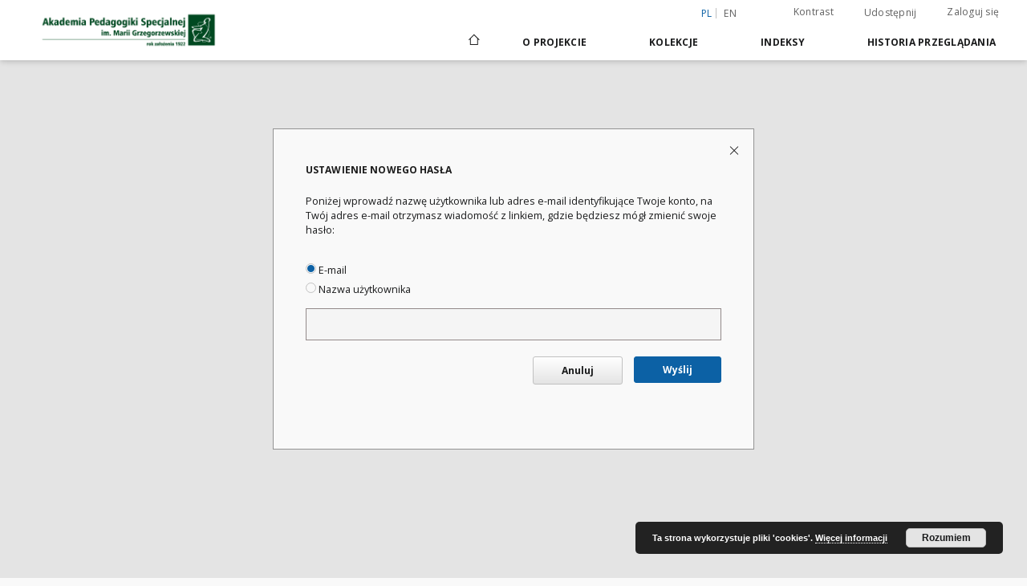

--- FILE ---
content_type: text/html;charset=utf-8
request_url: https://muzeum.aps.edu.pl/repozytorium/dlibra/reset-password
body_size: 7706
content:
<!doctype html>
<html lang="pl">
	<head>
		<script src="https://muzeum.aps.edu.pl/repozytorium/style/dlibra/default/js/script-jquery.min.js"></script>

		


<meta charset="utf-8">
<meta http-equiv="X-UA-Compatible" content="IE=edge">
<meta name="viewport" content="width=device-width, initial-scale=1">


<title>Ustawienie nowego hasła - Wirtualne Muzeum Marii Grzegorzewskiej</title>
<meta name="Description" content="" />

<meta property="og:url"                content="https://muzeum.aps.edu.pl/repozytorium/dlibra/reset-password" />
<meta property="og:type"               content="Object" />
<meta property="og:title"              content="Ustawienie nowego hasła - Wirtualne Muzeum Marii Grzegorzewskiej" />
<meta property="og:description"        content="" />
<meta property="og:image"              content="https://muzeum.aps.edu.pl/repozytorium/style/dlibra/default/img/social/main.png" />

<link rel="icon" type="image/png" href="https://muzeum.aps.edu.pl/repozytorium/style/common/img/icons/favicon.png" sizes="16x16"> 
<link rel="apple-touch-icon" href="https://muzeum.aps.edu.pl/repozytorium/style/common/img/icons/apple-touch-icon.png">


<link rel="stylesheet" href="https://muzeum.aps.edu.pl/repozytorium/style/dlibra/default/css/libs.css?20220512122920">
<link rel="stylesheet" href="https://muzeum.aps.edu.pl/repozytorium/style/dlibra/default/css/main.css?20220512122920">
<link rel="stylesheet" href="https://muzeum.aps.edu.pl/repozytorium/style/dlibra/default/css/colors.css?20220512122920">
<link rel="stylesheet" href="https://muzeum.aps.edu.pl/repozytorium/style/dlibra/default/css/custom.css?20220512122920">


	    <link rel="search"  type="application/opensearchdescription+xml" href="https://muzeum.aps.edu.pl/repozytorium/APS_pl.xml"  title="APS" />

							

			
				</head>

	<body class="">

		
		<div class="container--main">

			<header class="header--main" tabindex="-1">

  <ul class="skip-links list-unstyled">
    <li><a href="#navigationTop" class="inner" tabindex="0">Przejdź do menu głównego</a></li>
        <li><a href="#main-content" class="inner" tabindex="0">Przejdź do treści</a></li>
    <li><a href="#footer" tabindex="0">Przejdź do stopki</a></li>
  </ul>

      
            
  
  <div class="container--full">
    <nav class="header--top" id="navigationTop">
      <button class="header__menu-toggle navbar-toggle collapsed visible-xs visible-sm" type="button" data-toggle="collapse" data-target="#navbar-collapse" aria-expanded="false" aria-label="Menu">
        <span class="dlibra-icon-menu"></span>
      </button>
      <ul class="header__list hidden-sm hidden-xs">
									      <li class="header__list-item header__list-item--languages hidden-xs hidden-sm">
      <a class="header__list__link header__list__link--language active" href="/" aria-label="polski">
          pl
      </a>
                        <a class="header__list__link header__list__link--language" href="https://muzeum.aps.edu.pl/repozytorium/dlibra/reset-password?language=en" aria-label="English">en</a>
                                </li>
      <li class="header__languages-item visible-xs visible-sm">
              <a href="https://muzeum.aps.edu.pl/repozytorium/dlibra/reset-password?language=en" class="header__languages__link ">en</a>
              <a href="https://muzeum.aps.edu.pl/repozytorium/dlibra/reset-password?language=pl" class="header__languages__link active">pl</a>
          </li>
  
				        <li class="header__list-item">
          <button class="header__list__link contrast__link" data-contrast="false">
            <span class="dlibra-icon-contrast"></span>
            Kontrast
          </button>
        </li>

        <li class="header__list-item">
          <div class="a2a--header">
            <div class="a2a_kit a2a_kit_size_32 a2a_default_style" data-a2a-url="https://muzeum.aps.edu.pl/repozytorium/dlibra/reset-password?language=pl">
              <a class="a2a_dd header__list__link" href="https://www.addtoany.com/share">Udostępnij</a>
            </div>
            <script>
               var a2a_config = a2a_config || {};
               a2a_config.onclick = 1;
               a2a_config.locale = "pl";
               a2a_config.color_main = "D7E5ED";
               a2a_config.color_border = "9D9D9D";
               a2a_config.color_link_text = "333333";
               a2a_config.color_link_text_hover = "333333";
               a2a_config.color_bg = "d9d9d9";
               a2a_config.icon_color = "#767676";
							 a2a_config.num_services = 6;
							 a2a_config.prioritize = ["facebook", "wykop", "twitter", "pinterest", "email", "gmail"];
            </script>
            <script async src="//static.addtoany.com/menu/page.js"></script>
          </div>
        </li>
        <li class="header__list-item">
                      <a href="https://muzeum.aps.edu.pl/repozytorium/dlibra/login?refUrl=aHR0cHM6Ly9tdXpldW0uYXBzLmVkdS5wbC9yZXBvenl0b3JpdW0vZGxpYnJhL3Jlc2V0LXBhc3N3b3Jk" class="header__list__link" >
              Zaloguj się
            </a>
                  </li>
      </ul>
    </nav>
  </div>
  <div class="navbar menu--desktop" role="navigation">
    <div class="container--full">
      <div class="menu__header">
        <a class="menu__logo" href="https://muzeum.aps.edu.pl/repozytorium" tabindex="0">
          <img src="https://muzeum.aps.edu.pl/repozytorium/style/dlibra/default/img/custom-images/logo.png
" title="Wirtualne Muzeum Marii Grzegorzewskiej" alt="Wirtualne Muzeum Marii Grzegorzewskiej"/>
        </a>
      </div>
      <div class="menu__collapse js-menu" id="navbar-collapse">
					<div class="menu__back__container visible-xs visible-sm js-back-container">
					</div>
          <button class="header__menu-toggle--inner navbar-toggle collapsed visible-xs visible-sm js-close" type="button" data-toggle="collapse" data-target="#navbar-collapse" aria-expanded="false" aria-label="Zamknij menu"></button>
          <ul class="header__languages visible-xs visible-sm">
                                <li class="header__list-item header__list-item--languages hidden-xs hidden-sm">
      <a class="header__list__link header__list__link--language active" href="/" aria-label="polski">
          pl
      </a>
                        <a class="header__list__link header__list__link--language" href="https://muzeum.aps.edu.pl/repozytorium/dlibra/reset-password?language=en" aria-label="English">en</a>
                                </li>
      <li class="header__languages-item visible-xs visible-sm">
              <a href="https://muzeum.aps.edu.pl/repozytorium/dlibra/reset-password?language=en" class="header__languages__link ">en</a>
              <a href="https://muzeum.aps.edu.pl/repozytorium/dlibra/reset-password?language=pl" class="header__languages__link active">pl</a>
          </li>
  
                      </ul>
          <div class="header__user visible-xs visible-sm">
                          <a href="https://muzeum.aps.edu.pl/repozytorium/dlibra/login" class="header__user__link pull-left">
                Zaloguj się
              </a>
							<a href="" class="header__user__link contrast__link" data-contrast="false">
								<span class="dlibra-icon-contrast"></span>
								Kontrast
							</a>
              <div class="a2a--header header__user__a2a">
		            <div class="a2a_kit a2a_kit_size_32 a2a_default_style">
		              <a class="a2a_dd header__user__link" href="https://www.addtoany.com/share">Udostępnij</a>
		            </div>
		            <script>
		               var a2a_config = a2a_config || {};
		               a2a_config.onclick = 1;
		               a2a_config.locale = "pl";
									 a2a_config.num_services = 6;
									 a2a_config.prioritize = ["facebook", "wykop", "twitter", "pinterest", "email", "gmail"];
		            </script>
		            <script async src="//static.addtoany.com/menu/page.js"></script>
		          </div>
                      </div>
          <button class="menu__back hidden js-back">
            <span class="dlibra-icon-chevron-left"></span>
            Powrót
          </button>
          <ul class="menu__nav nav">
            <li class=" hidden-xs hidden-sm">
                            <a href="https://muzeum.aps.edu.pl/repozytorium" class="home" aria-label="Strona główna">
                <span class="dlibra-icon-home"></span>
              </a>
            </li>
                           	
						<li>
				<a href="#" class="dropdown-toggle hidden-xs hidden-sm js-section-text" data-toggle="dropdown" data-js-section>
					O Projekcie
				</a>
				<a href="#" class="dropdown-toggle visible-xs visible-sm js-section-text" data-toggle="dropdown" data-js-section tabindex="-1">
					O Projekcie
				</a>
								<button class="dlibra-icon-chevron-right visible-xs visible-sm dropdown-toggle dropdown-icon" title="Rozwiń/zwiń listę obiektów" aria-label="Rozwiń/zwiń listę obiektów"></button>
					<ul class="dropdown-menu pull-right">

		<li class="visible-xs header__current js-current">
			<span class="dlibra-icon-chevron-right"></span>
		</li>
									<li>
										<a href="https://muzeum.aps.edu.pl/repozytorium/dlibra/text?id=example-page" class="menu__nav--no-dropdown">
							Repozytorium Wirtualnego Muzeum Marii Grzegorzewskiej
									</a>
				</li>
												<li>
										<a href="https://muzeum.aps.edu.pl/repozytorium/dlibra/text?id=declaration-availability" class="menu__nav--no-dropdown">
							Deklaracja dostępności
									</a>
				</li>
												<li>
																					<a href="https://muzeum.aps.edu.pl/repozytorium/dlibra/contact" class="menu__nav--no-dropdown">
							Kontakt
														</a>
				</li>
						</ul>
				</li>
			



                           
  <li class="">
    <a href="#" class="dropdown-toggle hidden-xs hidden-sm js-section-text" data-toggle="dropdown"  data-js-section>
      Kolekcje
    </a>
    <a href="#" class="dropdown-toggle visible-xs visible-sm js-section-text" data-toggle="dropdown"  data-js-section tabindex="-1">
      Kolekcje
    </a>
	    <button class="dlibra-icon-chevron-right visible-xs visible-sm dropdown-toggle dropdown-icon" title="Rozwiń/zwiń listę obiektów" aria-label="Rozwiń/zwiń listę obiektów"></button>
    <ul class="dropdown-menu pull-right">
      <li class="visible-xs visible-sm header__current js-current">
        <span class="dlibra-icon-chevron-right"></span>
      </li>
            	
            	<li>
				<a href="https://muzeum.aps.edu.pl/repozytorium/dlibra/collectiondescription/4" class="menu__nav--no-dropdown">
			Życie prywatne
		</a>
	</li>
            	<li>
				<a href="https://muzeum.aps.edu.pl/repozytorium/dlibra/collectiondescription/5" class="menu__nav--no-dropdown">
			Życie naukowe
		</a>
	</li>
            	<li>
				<a href="https://muzeum.aps.edu.pl/repozytorium/dlibra/collectiondescription/6" class="menu__nav--no-dropdown">
			Twórczość
		</a>
	</li>
            	<li>
				<a href="https://muzeum.aps.edu.pl/repozytorium/dlibra/collectiondescription/7" class="menu__nav--no-dropdown">
			Uczelnia
		</a>
	</li>
            	<li>
				<a href="https://muzeum.aps.edu.pl/repozytorium/dlibra/collectiondescription/8" class="menu__nav--no-dropdown">
			Fotografie
		</a>
	</li>
          </ul>
  </li>


                           


<li>
	<a href="#" class="dropdown-toggle hidden-xs hidden-sm js-section-text" data-toggle="dropdown" data-js-section >
		Indeksy
	</a>
	<a href="#" class="dropdown-toggle visible-xs visible-sm js-section-text" data-toggle="dropdown" data-js-section  tabindex="-1">
		Indeksy
	</a>
		<button class="dlibra-icon-chevron-right visible-xs visible-sm dropdown-toggle dropdown-icon" title="Rozwiń/zwiń listę obiektów" aria-label="Rozwiń/zwiń listę obiektów"></button>
	<ul class="dropdown-menu pull-right">
		<li class="visible-xs visible-sm header__current js-current">
			<span class="dlibra-icon-chevron-right"></span>
		</li>
					<li title="Nazwa zasobu.">
				<button class="dlibra-icon-circle-plus hidden-xs hidden-sm dropdown-toggle dropdown-icon" title="Pokaż/ukryj listę podatrybutów" aria-label="Pokaż/ukryj listę podatrybutów">
		</button><a href="https://muzeum.aps.edu.pl/repozytorium/dlibra/indexsearch?rdfName=Title&amp;ipp=60&amp;p=0" class="js-section-text">
			Tytuł
		</a>
		<button class="dlibra-icon-chevron-right visible-xs visible-sm dropdown-toggle dropdown-icon" title="Pokaż/ukryj listę podatrybutów" aria-label="Pokaż/ukryj listę podatrybutów"></button>
		<ul class="dropdown-menu">
			<li class="visible-xs visible-sm header__current js-current">
				<span class="dlibra-icon-chevron-right"></span>
			</li>
							<li title="Alternatywna nazwa zasobu (np. tytuł inny niż znajdujący się na okładce).">
				<a href="https://muzeum.aps.edu.pl/repozytorium/dlibra/indexsearch?rdfName=Alternative&amp;ipp=60&amp;p=0" class="menu__nav--no-dropdown">
			Tytuł odmienny
		</a>
	</li>
							<li title="Skrótowa nazwa grupy (np. czasopisma), do której należy zasób.">
				<a href="https://muzeum.aps.edu.pl/repozytorium/dlibra/indexsearch?rdfName=GroupTitle&amp;ipp=60&amp;p=0" class="menu__nav--no-dropdown">
			Tytuł publikacji grupowej
		</a>
	</li>
					</ul>
	</li>
					<li title="Instytucja lub osoba w głównej mierze odpowiedzialna za powstanie zasobu.">
				<a href="https://muzeum.aps.edu.pl/repozytorium/dlibra/indexsearch?rdfName=Creator&amp;ipp=60&amp;p=0" class="menu__nav--no-dropdown">
			Twórca
		</a>
	</li>
					<li title="Instytucja lub osoba mająca udział w powstaniu zasobu.">
				<a href="https://muzeum.aps.edu.pl/repozytorium/dlibra/indexsearch?rdfName=Contributor&amp;ipp=60&amp;p=0" class="menu__nav--no-dropdown">
			Współtwórca
		</a>
	</li>
					<li title="Tematyka zawartości zasobu.">
				<a href="https://muzeum.aps.edu.pl/repozytorium/dlibra/indexsearch?rdfName=Subject&amp;ipp=60&amp;p=0" class="menu__nav--no-dropdown">
			Temat
		</a>
	</li>
					<li title="Określenie czasowego lub przestrzennego zakresu treści zasobu, zakresu zastosowania zasobu lub jurysdykcji, z którą zasób jest powiązany.">
				<button class="dlibra-icon-circle-plus hidden-xs hidden-sm dropdown-toggle dropdown-icon" title="Pokaż/ukryj listę podatrybutów" aria-label="Pokaż/ukryj listę podatrybutów">
		</button><a href="https://muzeum.aps.edu.pl/repozytorium/dlibra/indexsearch?rdfName=Coverage&amp;ipp=60&amp;p=0" class="js-section-text">
			Zakres
		</a>
		<button class="dlibra-icon-chevron-right visible-xs visible-sm dropdown-toggle dropdown-icon" title="Pokaż/ukryj listę podatrybutów" aria-label="Pokaż/ukryj listę podatrybutów"></button>
		<ul class="dropdown-menu">
			<li class="visible-xs visible-sm header__current js-current">
				<span class="dlibra-icon-chevron-right"></span>
			</li>
							<li title="Charakterystyka zakresu przestrzennego treści zasobu.">
				<a href="https://muzeum.aps.edu.pl/repozytorium/dlibra/indexsearch?rdfName=Spatial&amp;ipp=60&amp;p=0" class="menu__nav--no-dropdown">
			Zakres przestrzenny
		</a>
	</li>
							<li title="Charakterystyka zakresu czasowego treści zasobu.">
				<a href="https://muzeum.aps.edu.pl/repozytorium/dlibra/indexsearch?rdfName=Temporal&amp;ipp=60&amp;p=0" class="menu__nav--no-dropdown">
			Zakres czasowy
		</a>
	</li>
					</ul>
	</li>
					<li title="Opis zasobu.">
				<button class="dlibra-icon-circle-plus hidden-xs hidden-sm dropdown-toggle dropdown-icon" title="Pokaż/ukryj listę podatrybutów" aria-label="Pokaż/ukryj listę podatrybutów">
		</button><a href="https://muzeum.aps.edu.pl/repozytorium/dlibra/indexsearch?rdfName=Description&amp;ipp=60&amp;p=0" class="js-section-text">
			Opis
		</a>
		<button class="dlibra-icon-chevron-right visible-xs visible-sm dropdown-toggle dropdown-icon" title="Pokaż/ukryj listę podatrybutów" aria-label="Pokaż/ukryj listę podatrybutów"></button>
		<ul class="dropdown-menu">
			<li class="visible-xs visible-sm header__current js-current">
				<span class="dlibra-icon-chevron-right"></span>
			</li>
							<li title="Streszczenie zasobu.">
				<a href="https://muzeum.aps.edu.pl/repozytorium/dlibra/indexsearch?rdfName=Abstract&amp;ipp=60&amp;p=0" class="menu__nav--no-dropdown">
			Abstrakt
		</a>
	</li>
							<li title="Spis jednostek wchodzących w skład zasobu.">
				<a href="https://muzeum.aps.edu.pl/repozytorium/dlibra/indexsearch?rdfName=TableOfContents&amp;ipp=60&amp;p=0" class="menu__nav--no-dropdown">
			Spis treści
		</a>
	</li>
							<li title="Miejsce wydania zasobu.">
				<a href="https://muzeum.aps.edu.pl/repozytorium/dlibra/indexsearch?rdfName=PlaceOfPublishing&amp;ipp=60&amp;p=0" class="menu__nav--no-dropdown">
			Miejsce wydania
		</a>
	</li>
							<li title="Instytucja bądź osoba, która finansowo wsparła digitalizację zasobu.">
				<a href="https://muzeum.aps.edu.pl/repozytorium/dlibra/indexsearch?rdfName=DigitisationSponsor&amp;ipp=60&amp;p=0" class="menu__nav--no-dropdown">
			Sponsor digitalizacji
		</a>
	</li>
							<li title="Informacje o stopniu naukowym/zawodowym.">
				<button class="dlibra-icon-circle-plus hidden-xs hidden-sm dropdown-toggle dropdown-icon" title="Pokaż/ukryj listę podatrybutów" aria-label="Pokaż/ukryj listę podatrybutów">
		</button><a href="https://muzeum.aps.edu.pl/repozytorium/dlibra/indexsearch?rdfName=Degree&amp;ipp=60&amp;p=0" class="js-section-text">
			Informacje o stopniu naukowym/zawodowym
		</a>
		<button class="dlibra-icon-chevron-right visible-xs visible-sm dropdown-toggle dropdown-icon" title="Pokaż/ukryj listę podatrybutów" aria-label="Pokaż/ukryj listę podatrybutów"></button>
		<ul class="dropdown-menu">
			<li class="visible-xs visible-sm header__current js-current">
				<span class="dlibra-icon-chevron-right"></span>
			</li>
							<li title="Pełna nazwa tytułu naukowego/zawodowego powiązanego z pracą.">
				<a href="https://muzeum.aps.edu.pl/repozytorium/dlibra/indexsearch?rdfName=Name&amp;ipp=60&amp;p=0" class="menu__nav--no-dropdown">
			Uzyskany tytuł
		</a>
	</li>
							<li title="Stopień studiów (np. wg Deklaracji Bolońskiej).">
				<a href="https://muzeum.aps.edu.pl/repozytorium/dlibra/indexsearch?rdfName=Level&amp;ipp=60&amp;p=0" class="menu__nav--no-dropdown">
			Stopień studiów
		</a>
	</li>
							<li title="Dyscyplina naukowa powiązana z pracą.">
				<a href="https://muzeum.aps.edu.pl/repozytorium/dlibra/indexsearch?rdfName=Discipline&amp;ipp=60&amp;p=0" class="menu__nav--no-dropdown">
			Dyscyplina
		</a>
	</li>
							<li title="Nazwa instytucji nadającej tytuł naukowy/zawodowy.">
				<a href="https://muzeum.aps.edu.pl/repozytorium/dlibra/indexsearch?rdfName=Grantor&amp;ipp=60&amp;p=0" class="menu__nav--no-dropdown">
			Instytucja nadająca tytuł
		</a>
	</li>
					</ul>
	</li>
					</ul>
	</li>
					<li title="Jednostka odpowiedzialna za udostępnienie zasobu.">
				<a href="https://muzeum.aps.edu.pl/repozytorium/dlibra/indexsearch?rdfName=Publisher&amp;ipp=60&amp;p=0" class="menu__nav--no-dropdown">
			Wydawca
		</a>
	</li>
					<li title="Data lub okres czasu związany ze zdarzeniem w cyklu istnienia zasobu.">
				<button class="dlibra-icon-circle-plus hidden-xs hidden-sm dropdown-toggle dropdown-icon" title="Pokaż/ukryj listę podatrybutów" aria-label="Pokaż/ukryj listę podatrybutów">
		</button><a href="https://muzeum.aps.edu.pl/repozytorium/dlibra/indexsearch?rdfName=Date&amp;ipp=60&amp;p=0" class="js-section-text">
			Data
		</a>
		<button class="dlibra-icon-chevron-right visible-xs visible-sm dropdown-toggle dropdown-icon" title="Pokaż/ukryj listę podatrybutów" aria-label="Pokaż/ukryj listę podatrybutów"></button>
		<ul class="dropdown-menu">
			<li class="visible-xs visible-sm header__current js-current">
				<span class="dlibra-icon-chevron-right"></span>
			</li>
							<li title="Data utworzenia zasobu.">
				<a href="https://muzeum.aps.edu.pl/repozytorium/dlibra/indexsearch?rdfName=Created&amp;ipp=60&amp;p=0" class="menu__nav--no-dropdown">
			Data utworzenia
		</a>
	</li>
							<li title="Data złożenia zasobu do akceptacji.">
				<a href="https://muzeum.aps.edu.pl/repozytorium/dlibra/indexsearch?rdfName=DateSubmitted&amp;ipp=60&amp;p=0" class="menu__nav--no-dropdown">
			Data złożenia
		</a>
	</li>
							<li title="Data akceptacji zasobu.">
				<a href="https://muzeum.aps.edu.pl/repozytorium/dlibra/indexsearch?rdfName=DateAccepted&amp;ipp=60&amp;p=0" class="menu__nav--no-dropdown">
			Data akceptacji
		</a>
	</li>
							<li title="Data oficjalnego wydania (np. publikacji) zasobu.">
				<a href="https://muzeum.aps.edu.pl/repozytorium/dlibra/indexsearch?rdfName=Issued&amp;ipp=60&amp;p=0" class="menu__nav--no-dropdown">
			Data wydania
		</a>
	</li>
							<li title="Data zastrzeżenia praw autorskich.">
				<a href="https://muzeum.aps.edu.pl/repozytorium/dlibra/indexsearch?rdfName=DateCopyrighted&amp;ipp=60&amp;p=0" class="menu__nav--no-dropdown">
			Data zastrzeżenia praw autorskich
		</a>
	</li>
							<li title="Data modyfikacji zasobu.">
				<a href="https://muzeum.aps.edu.pl/repozytorium/dlibra/indexsearch?rdfName=Modified&amp;ipp=60&amp;p=0" class="menu__nav--no-dropdown">
			Data modyfikacji
		</a>
	</li>
							<li title="Data (często zakres dat), określająca kiedy zasób jest lub będzie dostępny.">
				<a href="https://muzeum.aps.edu.pl/repozytorium/dlibra/indexsearch?rdfName=Available&amp;ipp=60&amp;p=0" class="menu__nav--no-dropdown">
			Okres dostępności
		</a>
	</li>
							<li title="Data (często zakres dat) ważności zasobu.">
				<a href="https://muzeum.aps.edu.pl/repozytorium/dlibra/indexsearch?rdfName=Valid&amp;ipp=60&amp;p=0" class="menu__nav--no-dropdown">
			Okres ważności
		</a>
	</li>
					</ul>
	</li>
					<li title="Typ zasobu.">
				<a href="https://muzeum.aps.edu.pl/repozytorium/dlibra/indexsearch?rdfName=Type&amp;ipp=60&amp;p=0" class="menu__nav--no-dropdown">
			Typ
		</a>
	</li>
					<li title="Format pliku, fizyczny nośnik lub wymiary zasobu.">
				<button class="dlibra-icon-circle-plus hidden-xs hidden-sm dropdown-toggle dropdown-icon" title="Pokaż/ukryj listę podatrybutów" aria-label="Pokaż/ukryj listę podatrybutów">
		</button><a href="https://muzeum.aps.edu.pl/repozytorium/dlibra/indexsearch?rdfName=Format&amp;ipp=60&amp;p=0" class="js-section-text">
			Format
		</a>
		<button class="dlibra-icon-chevron-right visible-xs visible-sm dropdown-toggle dropdown-icon" title="Pokaż/ukryj listę podatrybutów" aria-label="Pokaż/ukryj listę podatrybutów"></button>
		<ul class="dropdown-menu">
			<li class="visible-xs visible-sm header__current js-current">
				<span class="dlibra-icon-chevron-right"></span>
			</li>
							<li title="Rozmiar lub czas trwania zasobu.">
				<a href="https://muzeum.aps.edu.pl/repozytorium/dlibra/indexsearch?rdfName=Extent&amp;ipp=60&amp;p=0" class="menu__nav--no-dropdown">
			Rozmiar
		</a>
	</li>
							<li title="Materiał lub fizyczny nośnik zasobu.">
				<a href="https://muzeum.aps.edu.pl/repozytorium/dlibra/indexsearch?rdfName=Medium&amp;ipp=60&amp;p=0" class="menu__nav--no-dropdown">
			Tworzywo
		</a>
	</li>
					</ul>
	</li>
					<li title="Jednoznaczny odnośnik do zasobu podawany w określonym kontekście.">
				<button class="dlibra-icon-circle-plus hidden-xs hidden-sm dropdown-toggle dropdown-icon" title="Pokaż/ukryj listę podatrybutów" aria-label="Pokaż/ukryj listę podatrybutów">
		</button><a href="https://muzeum.aps.edu.pl/repozytorium/dlibra/indexsearch?rdfName=Identifier&amp;ipp=60&amp;p=0" class="js-section-text">
			Identyfikator
		</a>
		<button class="dlibra-icon-chevron-right visible-xs visible-sm dropdown-toggle dropdown-icon" title="Pokaż/ukryj listę podatrybutów" aria-label="Pokaż/ukryj listę podatrybutów"></button>
		<ul class="dropdown-menu">
			<li class="visible-xs visible-sm header__current js-current">
				<span class="dlibra-icon-chevron-right"></span>
			</li>
							<li title="Sygnatura zasobu umożliwiająca odnalezienie obiektu oryginalnego w zbiorach posiadającej go instytucji.">
				<a href="https://muzeum.aps.edu.pl/repozytorium/dlibra/indexsearch?rdfName=CallNumber&amp;ipp=60&amp;p=0" class="menu__nav--no-dropdown">
			Inwentarz
		</a>
	</li>
							<li title="Referencja bibliograficzna do zasobu.">
				<a href="https://muzeum.aps.edu.pl/repozytorium/dlibra/indexsearch?rdfName=BibliographicCitation&amp;ipp=60&amp;p=0" class="menu__nav--no-dropdown">
			Cytata bibliograficzna
		</a>
	</li>
					</ul>
	</li>
					<li title="Zasób, z którego wywodzi się opisywany zasób.">
				<a href="https://muzeum.aps.edu.pl/repozytorium/dlibra/indexsearch?rdfName=Source&amp;ipp=60&amp;p=0" class="menu__nav--no-dropdown">
			Źródło
		</a>
	</li>
					<li title="Język zasobu.">
				<a href="https://muzeum.aps.edu.pl/repozytorium/dlibra/indexsearch?rdfName=Language&amp;ipp=60&amp;p=0" class="menu__nav--no-dropdown">
			Język
		</a>
	</li>
					<li title="Wskazanie na powiązany zasób.">
				<button class="dlibra-icon-circle-plus hidden-xs hidden-sm dropdown-toggle dropdown-icon" title="Pokaż/ukryj listę podatrybutów" aria-label="Pokaż/ukryj listę podatrybutów">
		</button><a href="https://muzeum.aps.edu.pl/repozytorium/dlibra/indexsearch?rdfName=Relation&amp;ipp=60&amp;p=0" class="js-section-text">
			Powiązanie
		</a>
		<button class="dlibra-icon-chevron-right visible-xs visible-sm dropdown-toggle dropdown-icon" title="Pokaż/ukryj listę podatrybutów" aria-label="Pokaż/ukryj listę podatrybutów"></button>
		<ul class="dropdown-menu">
			<li class="visible-xs visible-sm header__current js-current">
				<span class="dlibra-icon-chevron-right"></span>
			</li>
							<li title="Wskazanie na zasób, który stanowi fizyczną lub logiczną część opisywanego zasobu.">
				<a href="https://muzeum.aps.edu.pl/repozytorium/dlibra/indexsearch?rdfName=HasPart&amp;ipp=60&amp;p=0" class="menu__nav--no-dropdown">
			Ma część
		</a>
	</li>
							<li title="Wskazanie na zasób, którego część fizyczną lub logiczną stanowi opisywany zasób.">
				<a href="https://muzeum.aps.edu.pl/repozytorium/dlibra/indexsearch?rdfName=IsPartOf&amp;ipp=60&amp;p=0" class="menu__nav--no-dropdown">
			Jest częścią
		</a>
	</li>
							<li title="Wskazanie na zasób będący inną wersją, wydaniem lub adaptacją opisywanego zasobu. Zasób opisywany jest tu zasobem pierwotnym w stosunku do zasobu wskazywanego.">
				<a href="https://muzeum.aps.edu.pl/repozytorium/dlibra/indexsearch?rdfName=HasVersion&amp;ipp=60&amp;p=0" class="menu__nav--no-dropdown">
			Ma wersję
		</a>
	</li>
							<li title="Wskazanie na zasób, którego wersją, wydaniem lub adaptacją jest opisywany zasób. Zasób wskazywany jest tu zasobem pierwotnym w stosunku do zasobu opisywanego.">
				<a href="https://muzeum.aps.edu.pl/repozytorium/dlibra/indexsearch?rdfName=IsVersionOf&amp;ipp=60&amp;p=0" class="menu__nav--no-dropdown">
			Jest wersją
		</a>
	</li>
							<li title="Wskazanie na zasób o takiej samej zawartości co zasób opisywany, lecz w odmiennym formacie. Zasób opisywany jest tu zasobem pierwotnym w stosunku do zasobu wskazywanego.">
				<a href="https://muzeum.aps.edu.pl/repozytorium/dlibra/indexsearch?rdfName=HasFormat&amp;ipp=60&amp;p=0" class="menu__nav--no-dropdown">
			Ma format
		</a>
	</li>
							<li title="Wskazanie na zasób o takiej samej zawartości co zasób opisywany, lecz w odmiennym formacie. Zasób wskazywany jest tu zasobem pierwotnym w stosunku do zasobu opisywanego.">
				<a href="https://muzeum.aps.edu.pl/repozytorium/dlibra/indexsearch?rdfName=IsFormatOf&amp;ipp=60&amp;p=0" class="menu__nav--no-dropdown">
			Jest formatem
		</a>
	</li>
							<li title="Wskazanie na zasób, do którego znajduje się odniesienie, który jest cytowany lub w inny sposób powołany w opisywanym zasobie.">
				<a href="https://muzeum.aps.edu.pl/repozytorium/dlibra/indexsearch?rdfName=References&amp;ipp=60&amp;p=0" class="menu__nav--no-dropdown">
			Odnosi się do
		</a>
	</li>
							<li title="Wskazanie na zasób, w którym znajduje się odniesienie, cytat lub inne powołanie do opisywanego zasobu.">
				<a href="https://muzeum.aps.edu.pl/repozytorium/dlibra/indexsearch?rdfName=IsReferencedBy&amp;ipp=60&amp;p=0" class="menu__nav--no-dropdown">
			Ma odniesienie w
		</a>
	</li>
							<li title="Wskazanie na zasób, który został w jakiś sposób zastąpiony przez zasób opisywany.">
				<a href="https://muzeum.aps.edu.pl/repozytorium/dlibra/indexsearch?rdfName=Replaces&amp;ipp=60&amp;p=0" class="menu__nav--no-dropdown">
			Zastępuje
		</a>
	</li>
							<li title="Wskazanie na zasób, który w jakiś sposób zastąpił opisywany zasób.">
				<a href="https://muzeum.aps.edu.pl/repozytorium/dlibra/indexsearch?rdfName=IsReplacedBy&amp;ipp=60&amp;p=0" class="menu__nav--no-dropdown">
			Zastąpiony przez
		</a>
	</li>
							<li title="Wskazanie na zasób, który jest wymagany do prawidłowego wykorzystywania, udostępniania lub utrzymania spójności opisywanego zasobu.">
				<a href="https://muzeum.aps.edu.pl/repozytorium/dlibra/indexsearch?rdfName=Requires&amp;ipp=60&amp;p=0" class="menu__nav--no-dropdown">
			Wymaga
		</a>
	</li>
							<li title="Wskazanie na zasób, który do prawidłowego wykorzystywania, udostępniania lub utrzymania spójności wymaga opisywanego zasobu.">
				<a href="https://muzeum.aps.edu.pl/repozytorium/dlibra/indexsearch?rdfName=IsRequiredBy&amp;ipp=60&amp;p=0" class="menu__nav--no-dropdown">
			Wymagany przez
		</a>
	</li>
							<li title="Wskazuje na standard, z którym zgodne jest opisywane źródło.">
				<a href="https://muzeum.aps.edu.pl/repozytorium/dlibra/indexsearch?rdfName=ConformsTo&amp;ipp=60&amp;p=0" class="menu__nav--no-dropdown">
			Zgodny z
		</a>
	</li>
					</ul>
	</li>
					<li title="Informacje o prawach zawartych w zasobie lub o prawach do zasobu.">
				<button class="dlibra-icon-circle-plus hidden-xs hidden-sm dropdown-toggle dropdown-icon" title="Pokaż/ukryj listę podatrybutów" aria-label="Pokaż/ukryj listę podatrybutów">
		</button><a href="https://muzeum.aps.edu.pl/repozytorium/dlibra/indexsearch?rdfName=Rights&amp;ipp=60&amp;p=0" class="js-section-text">
			Prawa
		</a>
		<button class="dlibra-icon-chevron-right visible-xs visible-sm dropdown-toggle dropdown-icon" title="Pokaż/ukryj listę podatrybutów" aria-label="Pokaż/ukryj listę podatrybutów"></button>
		<ul class="dropdown-menu">
			<li class="visible-xs visible-sm header__current js-current">
				<span class="dlibra-icon-chevron-right"></span>
			</li>
							<li title="Informacje o tym, kto ma dostęp do zasobu lub wskazanie poziomu zabezpieczeń.">
				<a href="https://muzeum.aps.edu.pl/repozytorium/dlibra/indexsearch?rdfName=AccessRights&amp;ipp=60&amp;p=0" class="menu__nav--no-dropdown">
			Prawa dostępu
		</a>
	</li>
							<li title="Dokument prawny określający uprawnienia do dysponowanie danym zasobem.">
				<a href="https://muzeum.aps.edu.pl/repozytorium/dlibra/indexsearch?rdfName=License&amp;ipp=60&amp;p=0" class="menu__nav--no-dropdown">
			Licencja
		</a>
	</li>
					</ul>
	</li>
					<li title="Osoba lub instytucja mająca prawa do zasobu lub nimi zarządzająca.">
				<a href="https://muzeum.aps.edu.pl/repozytorium/dlibra/indexsearch?rdfName=RightsHolder&amp;ipp=60&amp;p=0" class="menu__nav--no-dropdown">
			Właściciel praw
		</a>
	</li>
					<li title="Określenie wszelkich zmian we własności i nadzorze nad zasobem od czasu jego utworzenia, które są istotne dla jego autentyczności, integralności i interpretacji.">
				<button class="dlibra-icon-circle-plus hidden-xs hidden-sm dropdown-toggle dropdown-icon" title="Pokaż/ukryj listę podatrybutów" aria-label="Pokaż/ukryj listę podatrybutów">
		</button><a href="https://muzeum.aps.edu.pl/repozytorium/dlibra/indexsearch?rdfName=Provenance&amp;ipp=60&amp;p=0" class="js-section-text">
			Pochodzenie
		</a>
		<button class="dlibra-icon-chevron-right visible-xs visible-sm dropdown-toggle dropdown-icon" title="Pokaż/ukryj listę podatrybutów" aria-label="Pokaż/ukryj listę podatrybutów"></button>
		<ul class="dropdown-menu">
			<li class="visible-xs visible-sm header__current js-current">
				<span class="dlibra-icon-chevron-right"></span>
			</li>
							<li title="Instytucja lub osoba odpowiedzialna za digitalizację tego zasobu.">
				<a href="https://muzeum.aps.edu.pl/repozytorium/dlibra/indexsearch?rdfName=Digitisation&amp;ipp=60&amp;p=0" class="menu__nav--no-dropdown">
			Digitalizacja
		</a>
	</li>
							<li title="Lokalizacja oryginalnego obiektu, który został zdigitalizowany.">
				<a href="https://muzeum.aps.edu.pl/repozytorium/dlibra/indexsearch?rdfName=LocationOfPhysicalObject&amp;ipp=60&amp;p=0" class="menu__nav--no-dropdown">
			Lokalizacja oryginału
		</a>
	</li>
					</ul>
	</li>
			</ul>
</li>


                           <li>
    <button class="dlibra-icon-chevron-right visible-xs visible-sm dropdown-toggle dropdown-icon" title="Rozwiń/zwiń listę obiektów" aria-label="Rozwiń/zwiń listę obiektów"></button>
  <a href="#" class="dropdown-toggle hidden-xs hidden-sm js-section-text" data-toggle="dropdown" data-js-section>
    Historia przeglądania
  </a>
  <a href="#" class="dropdown-toggle visible-xs visible-sm js-section-text" data-toggle="dropdown" data-js-section tabindex="-1">
    Historia przeglądania
  </a>
	<ul class="dropdown-menu pull-right lastviewed">
    <li class="visible-xs visible-sm header__current js-current">
      <span class="dlibra-icon-chevron-right"></span>
    </li>
    <li>
      <a href="#" class="dropdown-toggle js-section-text" data-toggle="dropdown">
        Obiekty
      </a>
      <button class="dlibra-icon-chevron-right visible-xs visible-sm dropdown-toggle dropdown-icon" title="Rozwiń/zwiń listę obiektów" aria-label="Rozwiń/zwiń listę obiektów"></button>
      <ul class="dropdown-menu pull-right">
        <li class="visible-xs visible-sm header__current js-current">
          <span class="dlibra-icon-chevron-right"></span>
        </li>
		          </ul>
    </li>
    <li>
      <a href="#" class="dropdown-toggle js-section-text" data-toggle="dropdown">
        Kolekcje
      </a>
      <button class="dlibra-icon-chevron-right visible-xs visible-sm dropdown-toggle dropdown-icon" title="Rozwiń/zwiń listę obiektów" aria-label="Rozwiń/zwiń listę obiektów"></button>
      <ul class="dropdown-menu pull-right">
  			<li class="visible-xs visible-sm header__current js-current">
  				<span class="dlibra-icon-chevron-right"></span>
  			</li>
		          </ul>
    </li>
  </ul>
</li>


                      </ul>
          <div class="menu__more hidden js-more">
            <span class="dlibra-icon-chevron-long-down"></span>
          </div>
      </div>
    </div>
  </div>
</header>

			
			<div id="main-content" class="anchor"></div>

			
												
<section>
<div class="container--login">

    <div class="modal--password">
    	<div class="modal-dialog">
    		<div class="modal-content">
            	<a href="https://muzeum.aps.edu.pl/repozytorium" class="modal-close" title="Zamknij stronę zmiany hasła"></a>
                <div class="modal-header">
                    <h4 class="heading__component">Ustawienie nowego hasła</h4>
          		      <p class="modal-desc">Poniżej wprowadź nazwę użytkownika lub adres e-mail identyfikujące Twoje konto, na Twój adres e-mail otrzymasz wiadomość z linkiem, gdzie będziesz mógł zmienić swoje hasło:</p>
                </div>

            	<form name="form1" id="form1" method="post" action="https://muzeum.aps.edu.pl/repozytorium/dlibra/reset-password?action=NewPasswordRequestAction">
            		<div class="modal-body">
            			            			<label class="modal-label icheck-label" for="reset__email">
            				<input type="radio" class="icheck--regular" id="reset__email" name="idType" value="email" checked>
            				E-mail
            			</label>
            			<br />
            			<label class="modal-label icheck-label" for="reset__user">
            				<input type="radio" class="icheck--regular" name="idType" id="reset__user" value="login" >
            				Nazwa użytkownika
            			</label>
            			<label for="id" class="hidden-access">
            				Uzupełnij wybraną powyżej metodę identyfikacji.
            			</label>
            			<input class="modal-input" name="id" id="id" type="text" required>
            		</div>
            		<div class="modal-footer">
            		    <a class="modal-dismiss btn btn-default" type="button" href="https://muzeum.aps.edu.pl/repozytorium">Anuluj</a>
            			<button class="modal-submit">Wyślij</button>
            		</div>
            	</form>
    		</div><!-- /.modal-content -->
    	</div><!-- /.modal-content -->
    </div><!-- /.modal -->
</div><!-- /.modal -->
</section>

							
		</div>
					<div class="footer">
    <div class="footer__top">
      <div class="constant-container">
        <h2 class="heading__component">Dane kontaktowe</h2>
        <div class="footer__row">
            <div class="footer__contact">
                <div class="footer__contact-box">
                    <h3 class="footer__contact-box--title footer__text--contact-title">Adres</h3>
                    <div class="footer__contact-box--content"><p class="address">
<span>Muzeum Marii Grzegorzewskiej</span>
<span>Akademia Pedagogiki Specjalnej im. Marii Grzegorzewskiej</span>
<span>ul. Szczęśliwicka 40</span>
<span>02-353 Warszawa</span></div>
                </div>
                <div class="footer__contact-box">
                    <h3 class="footer__contact-box--title footer__text--contact-title">Telefon</h3>
                    <div class="footer__contact-box--content">
						<p>tel.: +48 22 589 36 00<br/>fax . +48 22 658 11 18 / Kancelaria</p>
					</div>
                </div>
                <div class="footer__contact-box">
                    <h3 class="footer__contact-box--title footer__text--contact-title">E-Mail</h3>
					<div class="footer__contact-box--content">
						<p><a href="mailto:aps@aps.edu.pl">aps@aps.edu.pl</a></p>
					</div>
                </div>
				                <div class="footer__contact-box">
                    <h3 class="footer__contact-box--title footer__text--contact-title">Odwiedź nas!</h3>
										<div class="footer__contact-box--content">
						<p>
                            <a href="http://www.aps.edu.pl/" class="social-link link-outside" target="_blank">http://www.aps.edu.pl/
                            	<img src="https://muzeum.aps.edu.pl/repozytorium/style/dlibra/default/img/icons/link-new-window.svg" class="social-link__external-link" alt="Link zewnętrzny, otworzy się w nowej karcie"/>
                            </a>
                        </p>
					</div>
					                    <div class="footer__social--container">
                                                                                            </div>
                </div>
				            </div>
        </div>
      </div>
    </div>
</div>
				<div class="footer" role="navigation" id="footer">
    <div class="footer__center">
      <div class="constant-container">
        <h2 class="heading__component">Mapa strony</h2>
        <h3 class="footer__page--title">
          <a href="https://muzeum.aps.edu.pl/repozytorium">
            Strona główna
          </a>
        </h3>
        <div class="footer__row">
        <div class="footer__page">
							

<div class="footer__page-list">
    <h3 class="footer__page-list--title footer__text--contact-title">Kolekcje</h3>
    <ul class="footer__page-list--list">
    	    	
		    	    			        <li class="page-list__item"><a href="https://muzeum.aps.edu.pl/repozytorium/dlibra/collectiondescription/4">Życie prywatne</a></li>
	            	    			        <li class="page-list__item"><a href="https://muzeum.aps.edu.pl/repozytorium/dlibra/collectiondescription/5">Życie naukowe</a></li>
	            	    			        <li class="page-list__item"><a href="https://muzeum.aps.edu.pl/repozytorium/dlibra/collectiondescription/6">Twórczość</a></li>
	            	    			        <li class="page-list__item"><a href="https://muzeum.aps.edu.pl/repozytorium/dlibra/collectiondescription/7">Uczelnia</a></li>
	            	    			        <li class="page-list__item"><a href="https://muzeum.aps.edu.pl/repozytorium/dlibra/collectiondescription/8">Fotografie</a></li>
	            	        <li class="page-list__divider">...</li>
        <li class="page-list__all"><a class="page-list__all--link" href="https://muzeum.aps.edu.pl/repozytorium/dlibra/collectiondescription/1">Zobacz więcej</a></li>
    </ul>
</div>

							



<div class="footer__page-list">
    <h3 class="footer__page-list--title footer__text--contact-title">Indeksy</h3>
    <ul class="footer__page-list--list">

    					        	<li class="page-list__item"><a href="https://muzeum.aps.edu.pl/repozytorium/dlibra/indexsearch?rdfName=Title&amp;ipp=60&amp;p=0">Tytuł</a></li>
	        						        	<li class="page-list__item"><a href="https://muzeum.aps.edu.pl/repozytorium/dlibra/indexsearch?rdfName=Creator&amp;ipp=60&amp;p=0">Twórca</a></li>
	        						        	<li class="page-list__item"><a href="https://muzeum.aps.edu.pl/repozytorium/dlibra/indexsearch?rdfName=Contributor&amp;ipp=60&amp;p=0">Współtwórca</a></li>
	        						        	<li class="page-list__item"><a href="https://muzeum.aps.edu.pl/repozytorium/dlibra/indexsearch?rdfName=Subject&amp;ipp=60&amp;p=0">Temat</a></li>
	        						        	<li class="page-list__item"><a href="https://muzeum.aps.edu.pl/repozytorium/dlibra/indexsearch?rdfName=Coverage&amp;ipp=60&amp;p=0">Zakres</a></li>
	        						        	<li class="page-list__item"><a href="https://muzeum.aps.edu.pl/repozytorium/dlibra/indexsearch?rdfName=Description&amp;ipp=60&amp;p=0">Opis</a></li>
	        						        	<li class="page-list__item"><a href="https://muzeum.aps.edu.pl/repozytorium/dlibra/indexsearch?rdfName=Publisher&amp;ipp=60&amp;p=0">Wydawca</a></li>
	        																																																				    </ul>
</div>

							

	<div class="footer__page-list">
	    <h3 class="footer__page-list--title footer__text--contact-title">O Projekcie</h3>
	    <ul class="footer__page-list--list">

	    							<li class="page-list__item">
										<a href="https://muzeum.aps.edu.pl/repozytorium/dlibra/text?id=example-page" class="menu__nav--no-dropdown">
							Repozytorium Wirtualnego Muzeum Marii Grzegorzewskiej
									</a>
				</li>
												<li class="page-list__item">
										<a href="https://muzeum.aps.edu.pl/repozytorium/dlibra/text?id=declaration-availability" class="menu__nav--no-dropdown">
							Deklaracja dostępności
									</a>
				</li>
												<li class="page-list__item">
																					<a href="https://muzeum.aps.edu.pl/repozytorium/dlibra/contact" class="menu__nav--no-dropdown">
							Dane kontaktowe
														</a>
				</li>
						    </ul>
	</div>

			        </div>
     						
<div class="footer__history">
	<div class="footer__history-list">
    <h3 class="footer__page-list--title footer__text--contact-title">
      Konto użytkownika
    </h3>
          <a class="footer__login" href="https://muzeum.aps.edu.pl/repozytorium/dlibra/login">Zaloguj się</a>
    		<h3 class="footer__history-list--title">Historia przeglądania</h3>
		<ul class="footer__history-list--list">
					</ul>
	</div>
</div>

        	
        </div>
      </div>
    </div>

    

</div>
<footer class="footer__bottom">
  <div class="footer__row">
    <span class="footer__bottom--text">

Ten serwis działa dzięki oprogramowaniu <a href="http://dingo.psnc.pl" target="_blank" data-label="Dingo nastąpi otwarcie w nowej karcie" class="link-outside">DInGO dLibra 6.3.16</a> opracowanemu przez <a href="http://www.pcss.pl" target="_blank" aria-label="Poznańskie Centrum Superkomputerowo-Sieciowe nastąpi otwarcie w nowej karcie" class="link-outside">Poznańskie Centrum Superkomputerowo-Sieciowe</a>
</span>
  </div>
</footer>

<div class="cookies">
	<p>Ta strona wykorzystuje pliki 'cookies'.
		<a href="https://muzeum.aps.edu.pl/repozytorium/dlibra/text?id=polityka">Więcej informacji</a>
		<button class="cookies__button">Rozumiem</button>
	</p>
</div>
		<div class="modal fade modal--addToFav" tabindex="-1" role="dialog" data-js-modal='addToFav'>
		  <div class="modal-dialog" role="document">
		    <div class="modal-content">
		      <div class="modal-body">
		        <p class="js-addToFav-text"></p>
		      </div>
		      <div class="modal-footer pull-right">
		        <button type="button" class="modal-button" data-dismiss="modal">Ok</button>
		      </div>
					<div class="clearfix"></div>
		    </div><!-- /.modal-content -->
		  </div><!-- /.modal-dialog -->
		</div><!-- /.modal -->

		<div class="modal fade modal--msgInfo" tabindex="-1" role="dialog" data-js-modal='msgInfo'>
			<div class="modal-dialog" role="document">
				<div class="modal-content">
					<div class="modal-body">
						<p class="js-msgInfo-text"></p>
					</div>
					<div class="modal-footer pull-right">
						<button type="button" class="modal-button" data-dismiss="modal">Ok</button>
					</div>
					<div class="clearfix"></div>
				</div><!-- /.modal-content -->
			</div><!-- /.modal-dialog -->
		</div><!-- /.modal -->
		

		<script src="https://muzeum.aps.edu.pl/repozytorium/style/dlibra/default/js/libs.min.js?20220512122920"></script>
		<script src="https://muzeum.aps.edu.pl/repozytorium/style/dlibra/default/js/main.min.js?20220512122920"></script>
		<script src="https://muzeum.aps.edu.pl/repozytorium/style/dlibra/default/js/custom.min.js?20220512122920"></script>
	<script type="text/javascript" src="/_Incapsula_Resource?SWJIYLWA=719d34d31c8e3a6e6fffd425f7e032f3&ns=2&cb=2101734381" async></script></body>
</html>


--- FILE ---
content_type: application/javascript
request_url: https://muzeum.aps.edu.pl/_Incapsula_Resource?SWJIYLWA=719d34d31c8e3a6e6fffd425f7e032f3&ns=2&cb=2101734381
body_size: 19646
content:
var _0xc2a1=['\x4d\x63\x4f\x39\x77\x35\x73\x3d','\x77\x37\x50\x44\x73\x73\x4f\x35\x65\x43\x58\x43\x6b\x57\x68\x43\x42\x41\x55\x77\x77\x71\x68\x4f\x77\x35\x4a\x79\x58\x38\x4f\x72','\x54\x73\x4b\x38\x4c\x55\x7a\x43\x67\x67\x3d\x3d','\x77\x71\x4c\x44\x6d\x45\x76\x44\x72\x38\x4f\x5a\x77\x34\x2f\x43\x74\x73\x4b\x41','\x77\x35\x33\x43\x70\x38\x4f\x32\x4a\x63\x4f\x79\x77\x34\x77\x69\x77\x35\x56\x49\x77\x70\x33\x44\x6e\x52\x48\x44\x6c\x38\x4f\x59\x77\x70\x54\x43\x71\x54\x59\x7a','\x49\x69\x5a\x51\x49\x46\x52\x39\x77\x35\x74\x65','\x77\x35\x33\x43\x70\x38\x4f\x32\x4a\x63\x4f\x79\x77\x34\x77\x69\x77\x35\x56\x49\x77\x70\x33\x44\x6b\x52\x4c\x44\x67\x63\x4f\x72\x77\x6f\x30\x3d','\x77\x71\x44\x44\x6d\x63\x4b\x44\x77\x35\x64\x74','\x77\x36\x63\x42\x54\x78\x52\x7a\x77\x34\x51\x35\x77\x72\x44\x44\x70\x38\x4f\x54\x43\x48\x70\x46\x77\x34\x33\x43\x69\x6b\x48\x44\x76\x47\x37\x43\x68\x38\x4f\x4b','\x4c\x43\x4d\x62\x59\x79\x46\x47\x77\x6f\x66\x43\x70\x51\x66\x44\x74\x41\x3d\x3d','\x77\x71\x48\x44\x69\x38\x4b\x57\x77\x34\x35\x2f\x77\x70\x38\x70\x55\x38\x4b\x66\x77\x72\x33\x43\x73\x63\x4f\x30\x77\x34\x72\x44\x72\x38\x4b\x69\x77\x34\x6a\x44\x75\x43\x39\x4a\x4e\x4d\x4b\x46\x77\x6f\x6e\x44\x6d\x41\x3d\x3d','\x4b\x69\x30\x62\x77\x70\x73\x38','\x77\x71\x4c\x44\x6b\x46\x6f\x3d','\x77\x6f\x6e\x44\x6e\x41\x52\x66\x44\x6e\x62\x43\x6f\x58\x77\x3d','\x46\x73\x4b\x46\x77\x35\x46\x41\x77\x35\x6c\x39\x77\x34\x4c\x43\x69\x63\x4f\x35\x62\x54\x58\x44\x6f\x6b\x46\x6a\x52\x48\x46\x4b\x54\x73\x4b\x54\x77\x36\x62\x43\x72\x38\x4b\x71\x77\x70\x46\x4f\x59\x6e\x6b\x3d','\x62\x4d\x4b\x4a\x42\x4d\x4f\x42\x54\x41\x3d\x3d','\x77\x34\x42\x2b\x53\x4d\x4b\x6e\x54\x63\x4f\x33\x77\x34\x6b\x3d','\x77\x35\x49\x56\x50\x6c\x67\x3d','\x56\x73\x4b\x6f\x4c\x46\x76\x43\x67\x73\x4b\x4b\x77\x72\x6b\x3d','\x50\x63\x4f\x44\x77\x6f\x2f\x44\x6e\x63\x4b\x57\x77\x6f\x46\x38\x77\x71\x74\x5a\x77\x35\x66\x43\x72\x63\x4f\x57\x77\x35\x54\x44\x70\x38\x4b\x54\x58\x63\x4b\x35\x50\x31\x39\x62','\x65\x73\x4f\x6b\x77\x70\x55\x3d','\x77\x6f\x72\x44\x69\x42\x35\x64\x43\x55\x44\x43\x72\x33\x30\x64\x48\x41\x3d\x3d','\x65\x63\x4f\x71\x77\x72\x6e\x43\x73\x38\x4f\x5a\x61\x41\x38\x51\x77\x34\x4c\x44\x76\x38\x4b\x6b\x47\x38\x4f\x33\x77\x72\x34\x74\x56\x4d\x4f\x44\x59\x55\x6a\x44\x73\x56\x55\x3d','\x77\x35\x50\x44\x6e\x58\x74\x6d\x77\x6f\x6f\x3d','\x77\x71\x50\x44\x67\x63\x4f\x55','\x77\x72\x6a\x44\x6b\x38\x4f\x69\x77\x72\x74\x46\x77\x37\x34\x52\x77\x35\x56\x76\x66\x38\x4f\x32','\x4c\x73\x4b\x4f\x77\x35\x56\x42\x77\x35\x56\x2b\x77\x34\x4c\x43\x74\x63\x4f\x35\x64\x67\x48\x43\x68\x6d\x52\x76\x52\x48\x46\x41\x53\x38\x4f\x54\x77\x71\x62\x43\x70\x4d\x4b\x4d\x77\x70\x42\x48\x59\x6e\x52\x4b\x64\x51\x3d\x3d','\x48\x73\x4b\x68\x4a\x7a\x62\x43\x76\x73\x4b\x33\x77\x37\x7a\x43\x69\x4d\x4f\x42\x77\x6f\x58\x44\x6e\x47\x70\x35\x77\x35\x66\x43\x6f\x68\x4e\x6d\x43\x6b\x55\x70\x51\x77\x3d\x3d','\x77\x71\x44\x44\x6a\x38\x4f\x34\x77\x72\x70\x59\x77\x34\x46\x61\x77\x35\x39\x6e\x65\x63\x4f\x78\x77\x70\x62\x44\x67\x4d\x4f\x54\x77\x70\x6b\x50\x53\x38\x4f\x54\x77\x72\x70\x73\x77\x6f\x38\x48\x77\x70\x42\x6d\x77\x72\x46\x5a\x54\x45\x6e\x43\x6c\x51\x3d\x3d','\x4f\x58\x68\x77\x77\x71\x6a\x43\x6e\x51\x3d\x3d','\x54\x4d\x4b\x79\x45\x6b\x33\x43\x6c\x63\x4b\x52\x77\x70\x62\x44\x6e\x77\x3d\x3d','\x44\x31\x76\x44\x72\x32\x30\x31\x59\x73\x4f\x6c\x46\x32\x37\x43\x67\x63\x4f\x46\x41\x7a\x6e\x44\x68\x45\x45\x4a\x46\x45\x76\x43\x71\x73\x4f\x63\x64\x73\x4b\x37\x77\x36\x50\x44\x75\x4d\x4b\x48\x55\x38\x4f\x6e\x56\x4d\x4f\x45\x77\x6f\x54\x44\x72\x38\x4b\x4d\x77\x35\x35\x36\x77\x34\x7a\x44\x76\x73\x4b\x2b\x77\x72\x44\x43\x75\x30\x51\x69\x77\x34\x4c\x43\x6a\x6c\x44\x43\x6f\x52\x54\x43\x6a\x32\x73\x4c\x57\x51\x62\x43\x72\x56\x37\x44\x6f\x73\x4b\x75\x77\x34\x72\x44\x76\x79\x4a\x38\x77\x36\x70\x76\x61\x55\x34\x46\x77\x36\x33\x43\x6e\x79\x68\x75\x65\x4d\x4b\x6a\x77\x34\x34\x36\x77\x37\x50\x44\x6c\x47\x4c\x44\x6a\x38\x4b\x51\x77\x34\x41\x46\x63\x58\x78\x5a\x4c\x73\x4f\x6a','\x77\x36\x73\x39\x77\x36\x66\x44\x71\x63\x4f\x37','\x49\x63\x4f\x33\x56\x41\x3d\x3d','\x77\x37\x66\x43\x6a\x63\x4b\x6e','\x77\x70\x6c\x41\x48\x6e\x64\x70\x77\x37\x66\x43\x75\x6d\x48\x43\x6e\x77\x3d\x3d','\x4f\x31\x48\x44\x73\x6e\x49\x35\x62\x4d\x4f\x6c\x54\x41\x3d\x3d','\x77\x34\x6a\x43\x69\x7a\x58\x43\x6c\x73\x4f\x75\x47\x38\x4b\x37\x77\x71\x67\x3d','\x48\x79\x38\x4e\x48\x67\x3d\x3d','\x4a\x33\x70\x62\x63\x69\x7a\x43\x6f\x63\x4b\x73\x77\x36\x7a\x44\x73\x4d\x4b\x39\x4e\x45\x6c\x57\x77\x34\x45\x54\x42\x4d\x4f\x4b\x59\x73\x4f\x59\x77\x6f\x50\x43\x69\x67\x3d\x3d','\x4e\x7a\x64\x4a\x46\x6c\x30\x3d','\x49\x63\x4f\x31\x77\x37\x6f\x47\x58\x47\x4c\x44\x6b\x38\x4f\x4f\x4e\x69\x37\x44\x70\x78\x59\x3d','\x77\x34\x74\x39\x52\x4d\x4b\x70\x42\x73\x4f\x78\x77\x36\x63\x51\x4b\x47\x44\x44\x75\x6c\x51\x42\x53\x38\x4f\x6d\x4c\x6e\x49\x57\x77\x37\x4c\x44\x73\x63\x4b\x62\x77\x70\x49\x3d','\x77\x71\x66\x44\x6e\x4d\x4f\x6b\x77\x37\x77\x53','\x77\x35\x39\x61\x77\x70\x37\x44\x69\x63\x4b\x50\x46\x63\x4b\x49\x49\x41\x3d\x3d','\x49\x58\x68\x71\x77\x72\x54\x43\x6e\x79\x37\x43\x75\x63\x4f\x65\x77\x71\x54\x44\x6d\x38\x4f\x48\x77\x35\x51\x42\x77\x71\x33\x44\x68\x6b\x76\x43\x72\x4d\x4b\x6d\x62\x52\x33\x44\x6d\x6d\x67\x38\x65\x67\x3d\x3d','\x57\x31\x6f\x74\x44\x77\x6f\x3d','\x4b\x63\x4f\x46\x77\x6f\x2f\x44\x6c\x38\x4b\x63\x77\x70\x55\x6d\x77\x71\x31\x44\x77\x34\x30\x3d','\x77\x34\x48\x43\x73\x73\x4f\x30','\x62\x7a\x49\x7a\x66\x73\x4b\x67\x77\x70\x49\x69\x77\x35\x6b\x34\x77\x37\x6f\x3d','\x58\x38\x4b\x67\x49\x63\x4f\x41\x77\x36\x6a\x44\x69\x79\x48\x44\x6f\x41\x3d\x3d','\x4d\x6a\x56\x58\x42\x6c\x31\x79\x77\x6f\x5a\x61\x77\x37\x6e\x43\x6d\x45\x78\x6d','\x54\x38\x4b\x30\x4a\x55\x33\x43\x6a\x77\x3d\x3d','\x77\x71\x2f\x44\x6a\x73\x4f\x76\x77\x71\x48\x44\x68\x4d\x4f\x4d\x77\x6f\x4e\x77\x48\x4d\x4b\x61\x4d\x30\x44\x44\x73\x51\x3d\x3d','\x52\x4d\x4f\x66\x77\x34\x38\x47\x5a\x73\x4b\x33','\x4b\x69\x4d\x55\x66\x53\x30\x3d','\x77\x35\x77\x2b\x77\x34\x68\x77\x77\x72\x33\x43\x6b\x51\x3d\x3d','\x77\x72\x6e\x44\x67\x73\x4f\x38\x77\x72\x54\x44\x69\x4d\x4f\x39\x77\x37\x74\x39\x43\x38\x4b\x61\x4d\x6c\x48\x44\x6b\x63\x4b\x68\x77\x35\x55\x2b','\x77\x35\x62\x43\x71\x63\x4f\x68\x50\x4d\x4f\x38\x77\x37\x49\x7a\x77\x34\x4a\x4f\x77\x37\x72\x44\x6b\x42\x66\x44\x6a\x63\x4f\x77\x77\x70\x30\x3d','\x77\x72\x54\x44\x68\x63\x4f\x68\x77\x37\x6f\x44\x45\x67\x3d\x3d','\x77\x36\x77\x50\x62\x68\x68\x32\x77\x36\x63\x2f\x77\x72\x44\x44\x6f\x73\x4b\x4f\x44\x6d\x64\x76\x77\x34\x72\x43\x6e\x46\x4c\x44\x71\x58\x50\x43\x69\x38\x4f\x4d\x77\x6f\x66\x44\x6a\x67\x3d\x3d','\x77\x71\x62\x43\x6f\x73\x4f\x73\x4a\x77\x77\x48','\x66\x4d\x4b\x52\x4a\x54\x76\x43\x6b\x4d\x4b\x73\x77\x35\x52\x35\x51\x56\x78\x5a\x77\x72\x74\x38\x43\x73\x4f\x73\x77\x35\x39\x78\x77\x34\x7a\x44\x72\x51\x3d\x3d','\x52\x4d\x4b\x6d\x61\x48\x54\x44\x6e\x7a\x70\x69\x4a\x56\x41\x65\x4e\x4d\x4b\x37','\x48\x79\x45\x66\x45\x73\x4b\x55\x66\x79\x6e\x44\x74\x46\x67\x4c\x65\x6d\x50\x44\x6a\x57\x51\x42\x77\x70\x72\x44\x71\x4d\x4b\x5a\x57\x44\x54\x44\x71\x63\x4b\x30\x77\x34\x48\x43\x72\x38\x4b\x56\x77\x34\x2f\x44\x71\x31\x44\x43\x73\x67\x3d\x3d','\x77\x35\x44\x43\x6a\x63\x4f\x74','\x77\x34\x5a\x63\x77\x71\x44\x44\x6d\x4d\x4b\x70\x42\x63\x4b\x57\x49\x73\x4b\x56','\x58\x73\x4f\x4b\x54\x38\x4f\x54\x77\x70\x58\x44\x6e\x67\x3d\x3d','\x49\x38\x4f\x38\x77\x37\x45\x6f\x46\x73\x4b\x49\x77\x6f\x68\x43\x77\x6f\x49\x38\x77\x6f\x56\x6f\x77\x37\x4d\x4d\x46\x73\x4b\x54\x77\x36\x59\x47\x77\x71\x78\x4d\x77\x37\x37\x44\x6e\x73\x4b\x36\x77\x35\x6a\x43\x73\x63\x4f\x61\x42\x51\x3d\x3d','\x77\x35\x58\x44\x69\x58\x51\x3d','\x77\x37\x68\x4c\x63\x63\x4b\x36\x4f\x67\x6e\x44\x6c\x51\x3d\x3d','\x49\x56\x48\x44\x72\x6d\x59\x6b\x61\x77\x3d\x3d','\x4c\x73\x4b\x4f\x77\x35\x56\x42\x77\x35\x56\x2b\x77\x34\x4c\x43\x68\x63\x4f\x77\x65\x79\x54\x43\x71\x31\x70\x65\x51\x6e\x78\x57','\x77\x37\x6f\x77\x77\x36\x54\x44\x76\x73\x4f\x2f\x57\x33\x44\x43\x69\x4d\x4f\x5a\x44\x67\x3d\x3d','\x77\x72\x6a\x44\x6c\x6d\x37\x44\x73\x73\x4f\x4d\x77\x34\x66\x43\x72\x4d\x4b\x49\x77\x72\x64\x6b\x77\x36\x4c\x43\x6d\x63\x4b\x6a\x44\x6d\x64\x6d\x54\x6a\x55\x4f\x59\x67\x4d\x34\x77\x37\x67\x6e\x50\x55\x37\x44\x6e\x52\x4d\x5a\x65\x63\x4f\x33\x59\x4d\x4b\x65\x77\x37\x6e\x44\x67\x32\x42\x45\x77\x70\x44\x43\x73\x51\x3d\x3d','\x77\x70\x70\x50\x46\x6d\x64\x71','\x65\x63\x4b\x63\x53\x55\x4c\x44\x6d\x78\x4e\x59\x43\x47\x67\x62\x42\x73\x4b\x63\x77\x36\x34\x3d','\x77\x71\x48\x43\x71\x4d\x4f\x6b\x4f\x68\x77\x48','\x4c\x30\x62\x44\x6f\x57\x38\x30','\x58\x4d\x4f\x4f\x56\x38\x4f\x64\x77\x6f\x62\x44\x6c\x38\x4b\x62\x59\x73\x4b\x4a\x47\x73\x4f\x73\x45\x63\x4b\x61\x77\x6f\x34\x4e\x77\x36\x42\x61\x77\x6f\x46\x49\x55\x4d\x4b\x7a\x62\x68\x52\x70\x77\x37\x62\x43\x73\x42\x6b\x4c\x51\x4d\x4b\x4f\x41\x38\x4f\x57\x77\x36\x66\x44\x73\x4d\x4f\x49\x77\x6f\x2f\x44\x74\x52\x45\x33','\x65\x38\x4f\x77\x77\x72\x4c\x43\x70\x63\x4f\x33\x65\x45\x51\x52\x77\x34\x50\x44\x6a\x38\x4b\x67\x48\x63\x4f\x65','\x57\x73\x4b\x76\x49\x46\x66\x43\x67\x38\x4b\x4c','\x54\x38\x4b\x49\x65\x45\x33\x43\x69\x51\x3d\x3d','\x48\x79\x45\x66\x45\x73\x4b\x55\x66\x79\x6e\x44\x74\x46\x67\x4c\x59\x6e\x6e\x44\x68\x58\x4d\x55\x77\x6f\x54\x44\x76\x63\x4b\x53\x58\x31\x37\x44\x70\x4d\x4b\x6c\x77\x34\x37\x44\x70\x73\x4b\x44\x77\x35\x58\x43\x74\x77\x50\x44\x70\x4d\x4f\x64\x77\x37\x39\x57\x77\x71\x58\x43\x6c\x6a\x4e\x36\x65\x4d\x4f\x73\x44\x67\x3d\x3d','\x4f\x38\x4f\x38\x77\x36\x73\x30\x46\x41\x3d\x3d','\x77\x37\x77\x54\x58\x41\x39\x56\x77\x34\x49\x6f\x77\x72\x48\x44\x6f\x63\x4b\x35\x43\x6d\x46\x4b','\x77\x34\x6c\x48\x77\x71\x7a\x44\x6b\x38\x4b\x5a\x44\x77\x3d\x3d','\x77\x34\x66\x44\x6a\x6e\x5a\x39\x77\x6f\x73\x3d','\x64\x4d\x4b\x4a\x48\x73\x4f\x64\x54\x73\x4f\x4f\x65\x6b\x6e\x43\x6c\x73\x4b\x58\x48\x73\x4f\x6a\x56\x73\x4b\x45\x59\x69\x62\x44\x72\x63\x4b\x33\x77\x35\x64\x7a\x63\x38\x4b\x62\x5a\x48\x63\x75\x49\x42\x78\x4f\x77\x71\x72\x44\x75\x30\x54\x44\x73\x63\x4f\x30\x48\x6d\x39\x5a\x77\x71\x2f\x43\x6c\x42\x5a\x49\x77\x6f\x33\x43\x6a\x67\x33\x44\x6d\x38\x4b\x6a\x42\x77\x3d\x3d','\x50\x79\x41\x41\x61\x69\x31\x4c\x77\x6f\x41\x3d','\x46\x4d\x4b\x4f\x77\x35\x68\x58\x77\x35\x56\x36\x77\x6f\x50\x43\x68\x4d\x4f\x6f\x4e\x41\x50\x43\x72\x6c\x46\x76\x43\x6b\x56\x68\x66\x38\x4b\x61\x77\x70\x6a\x43\x72\x38\x4b\x36\x77\x70\x68\x41\x65\x41\x3d\x3d','\x59\x73\x4b\x4f\x57\x6c\x6e\x44\x76\x52\x56\x4a\x43\x57\x35\x78\x42\x63\x4b\x61\x77\x36\x34\x53\x4b\x51\x3d\x3d','\x49\x57\x64\x5a\x63\x53\x51\x3d','\x49\x31\x58\x44\x74\x6d\x67\x33\x59\x73\x4f\x2f\x55\x47\x6a\x44\x6c\x73\x4f\x41\x46\x54\x50\x44\x6b\x43\x41\x65\x41\x30\x72\x43\x76\x63\x4f\x39\x5a\x4d\x4b\x38\x77\x71\x4c\x44\x74\x38\x4f\x58\x41\x63\x4b\x6c\x47\x73\x4f\x64\x77\x6f\x38\x3d','\x54\x4d\x4b\x6d\x4b\x73\x4f\x52\x77\x35\x33\x44\x68\x53\x76\x44\x6f\x41\x54\x44\x75\x38\x4b\x2b\x77\x6f\x66\x44\x74\x67\x3d\x3d','\x51\x63\x4f\x56\x77\x34\x51\x49\x59\x73\x4b\x6d','\x49\x38\x4f\x38\x77\x37\x45\x6f\x46\x73\x4b\x49\x77\x6f\x68\x43\x77\x6f\x49\x38\x77\x6f\x42\x33\x77\x36\x4d\x5a\x50\x73\x4b\x61\x77\x37\x42\x47\x77\x72\x52\x74\x77\x37\x48\x44\x6a\x63\x4b\x76\x77\x70\x37\x44\x76\x4d\x4b\x4c\x56\x73\x4b\x6f\x58\x32\x50\x43\x72\x73\x4b\x46','\x77\x37\x48\x44\x71\x4d\x4f\x79\x62\x67\x76\x43\x67\x53\x4e\x59\x48\x78\x49\x6c\x77\x71\x35\x47','\x50\x56\x6a\x44\x6f\x58\x55\x32\x62\x4d\x4f\x35\x55\x67\x3d\x3d','\x43\x38\x4b\x68\x64\x6b\x58\x44\x6c\x63\x4b\x45\x77\x34\x6e\x43\x69\x4d\x4f\x68\x77\x37\x74\x30\x45\x42\x55\x79\x46\x54\x76\x44\x71\x38\x4b\x59\x77\x70\x41\x74\x77\x36\x5a\x72','\x53\x38\x4b\x74\x4c\x56\x44\x43\x6b\x77\x3d\x3d','\x77\x37\x77\x6f\x77\x34\x6b\x3d','\x77\x6f\x54\x44\x69\x53\x67\x3d','\x47\x4d\x4b\x48\x77\x6f\x63\x4f','\x43\x45\x64\x43','\x77\x34\x72\x43\x6f\x63\x4b\x6e','\x48\x63\x4b\x2b\x77\x37\x30\x3d','\x77\x36\x33\x43\x72\x73\x4f\x71\x42\x77\x77\x47\x4b\x78\x6e\x44\x72\x52\x37\x43\x6e\x51\x3d\x3d','\x54\x38\x4b\x30\x49\x38\x4f\x57\x77\x37\x6b\x3d','\x4b\x43\x4d\x6b\x77\x70\x6f\x72\x5a\x4d\x4f\x34\x57\x41\x3d\x3d','\x61\x4d\x4b\x4b\x61\x51\x3d\x3d','\x77\x36\x52\x49\x59\x77\x3d\x3d','\x77\x36\x58\x44\x72\x38\x4f\x56','\x77\x70\x62\x44\x69\x41\x68\x4c\x44\x32\x55\x3d','\x77\x37\x54\x44\x72\x73\x4f\x6b\x64\x41\x3d\x3d','\x77\x6f\x31\x61\x4f\x41\x3d\x3d','\x77\x35\x34\x54\x77\x71\x44\x43\x73\x38\x4f\x6f\x5a\x6e\x37\x43\x6d\x73\x4b\x48\x53\x6e\x68\x37\x57\x73\x4b\x4e\x4c\x38\x4f\x6a\x4c\x73\x4b\x68\x62\x47\x35\x71\x47\x4d\x4f\x38\x77\x71\x4c\x44\x67\x57\x44\x44\x72\x4d\x4f\x52\x77\x71\x46\x56\x49\x79\x2f\x44\x6e\x41\x68\x55\x58\x38\x4b\x70\x77\x36\x37\x44\x72\x4d\x4f\x6f','\x4b\x4d\x4f\x65\x77\x6f\x37\x44\x6d\x41\x3d\x3d','\x65\x4d\x4b\x63\x42\x38\x4f\x56','\x77\x35\x44\x43\x74\x4d\x4f\x6c\x4c\x63\x4f\x68\x77\x34\x67\x54\x77\x35\x5a\x66\x77\x35\x37\x44\x6d\x77\x2f\x44\x6c\x67\x3d\x3d','\x4a\x46\x6e\x44\x70\x77\x3d\x3d','\x77\x72\x44\x43\x71\x4d\x4f\x6d','\x4a\x41\x67\x4d\x65\x63\x4b\x67\x77\x70\x59\x47\x77\x35\x4d\x39\x77\x37\x50\x43\x73\x73\x4b\x4d\x49\x63\x4f\x74\x43\x6b\x35\x6a\x54\x52\x58\x44\x75\x6e\x4e\x78\x77\x37\x49\x4e\x77\x35\x52\x71\x63\x6b\x58\x43\x6e\x73\x4b\x37\x64\x38\x4b\x57\x4d\x31\x6f\x3d','\x77\x6f\x37\x43\x75\x38\x4f\x78\x50\x41\x3d\x3d','\x77\x71\x54\x44\x6c\x6e\x62\x44\x76\x38\x4f\x45\x77\x34\x73\x3d','\x77\x70\x50\x44\x6d\x31\x78\x61\x51\x79\x37\x43\x6f\x6e\x67\x4b\x52\x79\x72\x43\x67\x4d\x4f\x51\x77\x37\x39\x79\x65\x4d\x4f\x71\x4c\x38\x4b\x4c\x77\x71\x72\x44\x70\x51\x4c\x44\x74\x73\x4b\x72\x77\x34\x35\x44\x77\x36\x33\x43\x6c\x38\x4b\x72\x77\x70\x54\x43\x6b\x46\x78\x64\x77\x37\x6f\x65\x77\x6f\x62\x44\x6c\x4d\x4b\x49\x66\x51\x59\x59\x51\x67\x4a\x6e\x77\x70\x34\x4b\x46\x38\x4f\x6e\x77\x34\x52\x39\x77\x36\x6a\x44\x6b\x33\x30\x2f\x77\x70\x76\x44\x6c\x73\x4f\x62\x77\x34\x50\x44\x69\x4d\x4b\x6e\x77\x37\x35\x7a\x4d\x7a\x56\x75','\x77\x34\x62\x44\x6a\x6e\x4a\x79\x77\x70\x76\x43\x69\x51\x77\x52\x4a\x48\x63\x31\x77\x36\x6c\x61','\x59\x73\x4b\x56\x4c\x41\x3d\x3d','\x4f\x73\x4b\x32\x4a\x67\x3d\x3d','\x44\x4d\x4f\x4b\x64\x41\x3d\x3d','\x59\x6d\x76\x44\x69\x57\x38\x7a\x59\x73\x4f\x37\x54\x47\x2f\x43\x6c\x4d\x4f\x55\x4f\x51\x54\x44\x68\x78\x49\x57\x45\x31\x62\x43\x71\x73\x4f\x63\x4f\x73\x4b\x62\x77\x70\x44\x43\x6d\x4d\x4f\x75\x4e\x38\x4b\x53\x4d\x63\x4f\x77\x77\x35\x66\x44\x6f\x63\x4b\x61\x77\x35\x30\x70','\x54\x73\x4f\x4f\x77\x34\x6b\x41','\x49\x4d\x4f\x34\x77\x37\x51\x79\x45\x4d\x4b\x4f\x77\x70\x6b\x3d','\x49\x79\x4d\x53','\x66\x44\x34\x72\x63\x38\x4b\x73\x77\x6f\x41\x3d','\x4c\x63\x4b\x72\x4a\x67\x54\x43\x6e\x38\x4b\x41\x77\x37\x66\x43\x6b\x67\x3d\x3d','\x55\x63\x4f\x41\x54\x38\x4f\x48\x77\x6f\x37\x44\x6d\x73\x4b\x4b','\x77\x37\x77\x4f\x58\x52\x68\x79\x77\x34\x77\x6a\x77\x72\x72\x44\x73\x51\x3d\x3d','\x77\x72\x58\x44\x6d\x48\x62\x44\x71\x4d\x4f\x45\x77\x34\x72\x43\x76\x51\x3d\x3d','\x49\x63\x4f\x79\x77\x36\x41\x3d','\x48\x79\x45\x66\x45\x73\x4b\x55\x66\x79\x6e\x44\x74\x46\x67\x3d','\x61\x38\x4f\x74\x77\x72\x54\x43\x75\x4d\x4f\x53\x65\x6e\x51\x74\x77\x37\x37\x44\x69\x4d\x4b\x75\x42\x4d\x4f\x50\x77\x72\x51\x71\x56\x73\x4f\x46\x59\x51\x3d\x3d','\x47\x43\x30\x44\x77\x6f\x73\x3d','\x4c\x63\x4f\x50\x77\x70\x58\x44\x72\x63\x4b\x51\x77\x70\x73\x33','\x77\x70\x33\x44\x72\x38\x4f\x65\x77\x6f\x44\x44\x70\x4d\x4f\x6b\x77\x36\x70\x51\x4d\x4d\x4b\x35\x48\x32\x54\x44\x69\x4d\x4b\x48\x77\x37\x4d\x64\x53\x73\x4b\x68\x77\x70\x58\x43\x76\x77\x70\x6d\x63\x47\x6f\x56\x4b\x63\x4f\x44\x77\x6f\x62\x44\x6d\x4d\x4b\x68\x77\x6f\x4d\x50\x59\x33\x35\x6b\x77\x37\x72\x44\x72\x44\x6c\x77\x77\x36\x7a\x43\x6e\x56\x37\x43\x68\x4d\x4b\x4a\x4f\x7a\x31\x53\x61\x43\x67\x70\x77\x36\x31\x70\x77\x35\x35\x31\x77\x36\x46\x66\x77\x37\x73\x78\x77\x37\x77\x37\x41\x73\x4b\x51\x54\x55\x45\x3d','\x77\x36\x55\x46\x56\x78\x70\x67\x77\x34\x30\x3d','\x77\x71\x2f\x44\x6e\x6c\x6f\x3d','\x77\x37\x72\x44\x68\x77\x35\x54\x77\x36\x35\x34\x77\x34\x44\x44\x76\x38\x4b\x66\x77\x70\x77\x5a\x77\x35\x6a\x43\x6b\x4d\x4b\x74\x52\x30\x45\x6f','\x77\x34\x6f\x41\x4b\x30\x4c\x44\x73\x77\x3d\x3d','\x77\x70\x2f\x44\x68\x42\x73\x3d','\x4f\x73\x4b\x50\x77\x35\x70\x58\x77\x37\x6c\x6d\x77\x6f\x6a\x43\x68\x38\x4f\x64\x59\x41\x3d\x3d','\x77\x35\x6f\x75\x77\x34\x42\x78\x77\x6f\x72\x43\x6a\x57\x46\x56\x4c\x53\x67\x3d','\x77\x71\x6e\x44\x6b\x31\x6c\x64\x77\x70\x64\x77','\x77\x34\x6c\x38\x77\x72\x30\x3d','\x65\x63\x4b\x41\x43\x63\x4f\x47\x61\x4d\x4f\x62','\x59\x38\x4f\x31\x77\x71\x51\x3d','\x77\x35\x44\x43\x72\x73\x4f\x68\x50\x73\x4f\x55\x77\x35\x6b\x3d','\x4e\x43\x63\x5a','\x49\x4d\x4f\x6d\x59\x67\x3d\x3d','\x4a\x38\x4f\x54\x77\x36\x6b\x3d','\x49\x38\x4b\x69\x77\x72\x73\x3d','\x77\x34\x66\x44\x6e\x63\x4f\x61','\x4c\x73\x4f\x31\x77\x36\x59\x7a\x4d\x4d\x4b\x64','\x54\x38\x4b\x7a\x61\x51\x3d\x3d','\x46\x67\x51\x53','\x48\x4d\x4b\x4a\x77\x35\x51\x3d','\x77\x36\x63\x2f\x77\x37\x77\x3d','\x77\x72\x58\x43\x6d\x38\x4f\x69','\x77\x72\x72\x44\x76\x4d\x4b\x57','\x61\x44\x38\x6b\x5a\x63\x4b\x43\x77\x6f\x4d\x3d','\x66\x63\x4b\x7a\x4c\x67\x3d\x3d','\x77\x34\x76\x43\x75\x44\x45\x3d','\x77\x36\x62\x44\x75\x6c\x6f\x3d','\x49\x6a\x35\x45\x45\x58\x6c\x6f','\x77\x71\x66\x44\x76\x4d\x4f\x76','\x77\x37\x76\x43\x67\x43\x67\x3d','\x59\x4d\x4b\x61\x49\x77\x3d\x3d','\x65\x63\x4f\x69\x48\x4d\x4f\x70\x77\x70\x49\x77','\x77\x35\x51\x33\x43\x51\x3d\x3d','\x77\x35\x49\x4b\x44\x41\x3d\x3d','\x77\x35\x41\x76\x56\x51\x3d\x3d','\x77\x34\x6b\x70\x77\x34\x59\x3d','\x77\x72\x56\x68\x46\x67\x3d\x3d','\x49\x6a\x35\x45\x45\x58\x74\x7a\x77\x34\x78\x49\x77\x35\x48\x43\x69\x41\x3d\x3d','\x77\x37\x39\x61\x57\x77\x3d\x3d','\x4f\x73\x4b\x45\x65\x79\x50\x44\x69\x73\x4b\x6e\x77\x34\x35\x4e\x4f\x32\x51\x76','\x4e\x73\x4f\x71\x77\x37\x55\x61\x52\x51\x3d\x3d','\x77\x34\x38\x35\x77\x36\x7a\x44\x6d\x63\x4f\x6d\x52\x77\x3d\x3d','\x45\x52\x41\x47\x4d\x69\x31\x4c\x77\x70\x44\x43\x72\x52\x6a\x44\x68\x57\x41\x72\x61\x73\x4b\x51','\x77\x37\x4c\x43\x74\x4d\x4f\x79\x4c\x63\x4f\x73','\x47\x56\x37\x44\x74\x77\x3d\x3d','\x77\x35\x55\x6a\x77\x34\x39\x6b\x77\x72\x33\x43\x69\x67\x3d\x3d','\x77\x72\x7a\x44\x6e\x38\x4b\x43\x77\x35\x52\x73\x77\x6f\x77\x3d','\x77\x36\x66\x43\x6c\x73\x4b\x46\x77\x37\x63\x35\x77\x71\x39\x43','\x77\x37\x6f\x56\x57\x77\x35\x67\x77\x35\x63\x3d','\x77\x72\x58\x44\x67\x38\x4f\x35\x77\x71\x48\x44\x6d\x63\x4f\x74\x77\x34\x73\x3d','\x4d\x43\x6b\x5a\x77\x6f\x6b\x74\x5a\x51\x3d\x3d','\x66\x38\x4b\x64\x4f\x43\x73\x3d','\x56\x4d\x4b\x34\x4c\x31\x37\x43\x6b\x38\x4b\x51','\x77\x36\x66\x44\x74\x4d\x4f\x34\x64\x79\x50\x43\x67\x77\x3d\x3d','\x77\x37\x76\x43\x6a\x6b\x51\x57\x77\x71\x6f\x30\x77\x6f\x6e\x43\x73\x73\x4b\x64\x77\x70\x77\x61\x77\x70\x50\x44\x6d\x4d\x4f\x6c\x44\x41\x77\x72\x77\x71\x78\x32\x77\x37\x66\x44\x67\x42\x4c\x43\x69\x38\x4f\x61\x77\x37\x37\x44\x67\x33\x30\x43\x77\x34\x46\x75\x77\x37\x30\x4c\x77\x6f\x6e\x43\x74\x38\x4f\x76\x77\x72\x37\x43\x74\x38\x4f\x4f\x77\x35\x63\x33\x77\x70\x41\x70\x77\x72\x62\x44\x71\x4d\x4b\x66\x44\x51\x35\x2f\x77\x6f\x49\x3d','\x77\x72\x7a\x44\x6d\x73\x4b\x4d\x77\x34\x35\x73','\x77\x70\x62\x44\x6c\x4d\x4f\x6b\x77\x72\x39\x4f','\x4b\x63\x4f\x2f\x77\x37\x63\x55\x52\x57\x38\x3d','\x77\x70\x39\x62\x47\x47\x46\x37\x77\x36\x77\x3d','\x5a\x73\x4b\x41\x52\x56\x34\x3d','\x77\x6f\x35\x78\x77\x6f\x6f\x36\x77\x6f\x54\x43\x6f\x47\x6c\x35\x50\x52\x6a\x43\x72\x54\x44\x44\x69\x4d\x4f\x61\x77\x36\x48\x44\x71\x78\x37\x44\x75\x79\x54\x44\x69\x6a\x67\x57\x5a\x73\x4b\x57\x63\x52\x4e\x44\x50\x6c\x50\x44\x68\x67\x58\x44\x6c\x4d\x4b\x74\x77\x72\x6e\x44\x6b\x4d\x4b\x71\x77\x37\x58\x43\x6a\x38\x4b\x55\x66\x51\x3d\x3d','\x77\x34\x78\x33\x58\x51\x3d\x3d','\x77\x36\x59\x76\x47\x46\x37\x44\x73\x38\x4b\x6d\x58\x68\x55\x3d','\x77\x6f\x76\x44\x71\x4d\x4b\x32','\x77\x36\x35\x73\x54\x63\x4f\x78\x77\x71\x4e\x65','\x77\x36\x52\x43\x61\x73\x4b\x36\x4a\x77\x38\x3d','\x77\x34\x62\x43\x6d\x44\x41\x3d','\x77\x70\x39\x45\x4c\x77\x3d\x3d','\x77\x6f\x42\x4c\x46\x48\x56\x37\x77\x37\x59\x3d','\x77\x36\x73\x6d\x77\x36\x49\x3d','\x77\x34\x31\x6a\x52\x4d\x4b\x33\x61\x38\x4f\x71\x77\x36\x77\x6d\x48\x57\x59\x3d','\x4c\x43\x51\x55\x66\x77\x64\x4b\x77\x70\x66\x43\x71\x53\x6e\x44\x72\x67\x3d\x3d','\x77\x37\x41\x54\x77\x37\x6b\x3d','\x77\x72\x72\x44\x6b\x6e\x62\x44\x76\x4d\x4f\x66\x77\x34\x34\x3d','\x77\x35\x48\x44\x6b\x30\x52\x6e\x77\x70\x33\x43\x68\x53\x63\x61','\x66\x47\x38\x4e','\x4c\x6a\x39\x43\x77\x6f\x67\x55\x64\x53\x74\x66\x77\x37\x76\x43\x76\x42\x66\x43\x6d\x73\x4f\x42\x77\x35\x2f\x44\x68\x38\x4f\x4a\x42\x42\x2f\x44\x6c\x4d\x4b\x61\x77\x71\x6f\x53\x4e\x63\x4f\x6e\x77\x6f\x67\x6b\x77\x36\x42\x70\x59\x51\x6e\x43\x74\x73\x4f\x5a\x77\x70\x4d\x31\x52\x31\x5a\x70\x77\x71\x7a\x44\x68\x57\x45\x3d','\x58\x6c\x45\x55','\x77\x36\x6a\x44\x76\x73\x4f\x35\x65\x7a\x37\x43\x6a\x67\x3d\x3d','\x4f\x77\x46\x32','\x59\x73\x4b\x37\x42\x41\x3d\x3d','\x57\x63\x4f\x7a\x77\x36\x49\x3d','\x77\x6f\x66\x44\x72\x57\x77\x3d','\x77\x34\x50\x43\x72\x73\x4b\x31','\x57\x41\x41\x54','\x48\x53\x55\x48\x48\x4d\x4b\x48\x64\x67\x3d\x3d','\x77\x35\x31\x2b\x52\x38\x4b\x32\x58\x4d\x4f\x33','\x77\x72\x46\x39\x52\x73\x4f\x6c\x77\x72\x4a\x66\x5a\x38\x4f\x56','\x48\x73\x4f\x63\x48\x41\x3d\x3d','\x53\x4d\x4b\x6f\x4d\x6c\x45\x3d','\x77\x37\x67\x78\x64\x41\x3d\x3d','\x77\x70\x6a\x44\x70\x63\x4f\x34','\x58\x63\x4b\x56\x61\x51\x3d\x3d','\x51\x73\x4f\x78\x77\x34\x63\x3d','\x51\x56\x34\x76\x48\x52\x76\x43\x75\x41\x3d\x3d','\x77\x6f\x39\x47\x47\x32\x42\x4d\x77\x37\x48\x43\x73\x47\x48\x43\x75\x73\x4f\x57','\x77\x36\x48\x44\x6d\x73\x4b\x6b\x77\x71\x49\x41\x77\x34\x70\x48\x77\x34\x41\x35\x61\x38\x4b\x79\x77\x70\x37\x43\x68\x73\x4f\x61\x77\x34\x38\x3d','\x65\x43\x63\x70\x66\x73\x4b\x33','\x77\x34\x64\x51\x77\x71\x50\x44\x6d\x73\x4b\x4a\x46\x41\x3d\x3d','\x77\x34\x54\x43\x75\x38\x4b\x34','\x66\x73\x4f\x7a\x62\x6b\x6a\x43\x75\x73\x4b\x41\x77\x72\x4c\x44\x69\x63\x4f\x54\x77\x72\x62\x44\x6c\x48\x56\x68\x77\x6f\x66\x44\x6b\x54\x74\x71\x4d\x51\x74\x2b\x51\x63\x4b\x79\x46\x4d\x4f\x37\x77\x37\x35\x6f\x77\x34\x44\x44\x73\x56\x34\x4a\x53\x6e\x59\x6f\x77\x6f\x58\x43\x74\x43\x50\x44\x74\x30\x63\x39\x77\x37\x38\x3d','\x42\x54\x64\x52\x42\x67\x3d\x3d','\x77\x34\x6f\x56\x4d\x33\x2f\x44\x72\x73\x4b\x6d\x54\x51\x3d\x3d','\x77\x35\x54\x43\x6f\x38\x4f\x30\x47\x4d\x4f\x38\x77\x34\x41\x7a','\x77\x6f\x37\x43\x6c\x73\x4f\x55','\x77\x72\x58\x44\x6c\x63\x4f\x39','\x46\x38\x4b\x61\x77\x34\x4d\x5a\x66\x73\x4b\x71\x77\x36\x4e\x53\x77\x72\x44\x43\x6e\x67\x3d\x3d','\x77\x71\x6a\x44\x67\x73\x4f\x61\x77\x6f\x6e\x44\x74\x63\x4f\x78\x77\x35\x6c\x71\x45\x4d\x4b\x64\x4d\x77\x3d\x3d','\x4b\x73\x4b\x72\x4b\x68\x72\x43\x6d\x38\x4b\x41','\x4b\x56\x7a\x44\x74\x51\x3d\x3d','\x77\x37\x54\x43\x67\x73\x4b\x41','\x4b\x6c\x6c\x76','\x77\x70\x35\x69\x48\x41\x3d\x3d','\x64\x73\x4b\x77\x59\x58\x66\x43\x69\x6c\x6a\x43\x69\x63\x4f\x51','\x77\x71\x58\x44\x6d\x4d\x4f\x62','\x77\x37\x6e\x43\x6f\x4d\x4f\x35','\x55\x38\x4b\x42\x4b\x51\x3d\x3d','\x50\x73\x4b\x53\x4d\x41\x3d\x3d','\x61\x73\x4b\x36\x46\x51\x3d\x3d','\x77\x34\x70\x4e\x77\x70\x67\x3d','\x50\x73\x4f\x6d\x77\x72\x63\x3d','\x77\x36\x6c\x33\x56\x67\x3d\x3d','\x59\x73\x4f\x6d\x77\x72\x6e\x43\x73\x4d\x4f\x43\x64\x77\x3d\x3d','\x77\x72\x7a\x44\x6b\x56\x63\x3d','\x49\x4d\x4b\x6b\x77\x70\x59\x3d','\x43\x38\x4b\x64\x77\x70\x6f\x56\x77\x36\x66\x43\x67\x6e\x6b\x6b\x77\x6f\x42\x69\x77\x6f\x77\x3d','\x77\x6f\x48\x44\x6d\x41\x68\x4e\x48\x48\x44\x43\x6f\x32\x73\x3d','\x50\x79\x4d\x5a\x77\x70\x30\x74\x66\x38\x4f\x6a\x58\x47\x39\x69\x57\x67\x3d\x3d','\x77\x34\x70\x75\x52\x38\x4b\x77\x54\x38\x4f\x69\x77\x36\x30\x78','\x55\x4d\x4b\x37\x43\x51\x3d\x3d','\x77\x37\x64\x45\x63\x77\x3d\x3d','\x4a\x38\x4f\x71\x57\x77\x3d\x3d','\x54\x38\x4b\x5a\x50\x7a\x6f\x3d','\x66\x63\x4b\x4e\x48\x4d\x4f\x67\x51\x4d\x4f\x43\x61\x77\x3d\x3d','\x77\x35\x67\x73\x77\x37\x73\x3d','\x77\x70\x68\x4a\x77\x37\x72\x44\x67\x63\x4f\x4a\x41\x4d\x4f\x55\x4f\x38\x4f\x54\x77\x70\x7a\x43\x6a\x63\x4f\x42\x44\x30\x48\x44\x76\x4d\x4f\x38\x77\x6f\x73\x3d','\x50\x44\x77\x5a\x5a\x44\x41\x3d','\x77\x37\x70\x43\x59\x51\x3d\x3d','\x77\x6f\x6e\x44\x6d\x41\x52\x66\x44\x33\x38\x3d','\x62\x73\x4b\x41\x49\x69\x7a\x43\x69\x38\x4b\x6f','\x77\x36\x73\x54\x63\x67\x3d\x3d','\x49\x45\x4c\x44\x74\x41\x3d\x3d','\x77\x34\x62\x43\x71\x4d\x4f\x6b\x4b\x63\x4f\x7a\x77\x34\x51\x34\x77\x35\x39\x65','\x5a\x38\x4b\x64\x4a\x54\x6a\x43\x69\x38\x4b\x7a','\x55\x73\x4b\x76\x42\x77\x3d\x3d','\x77\x70\x4c\x44\x6e\x69\x41\x3d','\x63\x4d\x4f\x6b\x59\x32\x50\x43\x6d\x77\x3d\x3d','\x77\x34\x4a\x75\x53\x38\x4b\x69\x58\x4d\x4f\x74','\x4e\x63\x4f\x52\x77\x35\x30\x3d','\x63\x4d\x4f\x42\x65\x41\x3d\x3d','\x77\x72\x50\x43\x6e\x73\x4b\x41\x77\x37\x34\x79\x77\x6f\x55\x3d','\x64\x73\x4b\x4e\x42\x73\x4f\x54\x58\x63\x4f\x48','\x43\x32\x48\x44\x6b\x77\x3d\x3d','\x77\x70\x58\x44\x69\x4d\x4f\x50','\x77\x70\x6a\x44\x6d\x6e\x5a\x2f\x77\x70\x7a\x43\x69\x51\x3d\x3d','\x77\x71\x72\x44\x6a\x4d\x4f\x78\x77\x72\x48\x44\x68\x41\x3d\x3d','\x77\x34\x48\x43\x6c\x63\x4b\x56','\x61\x4d\x4f\x7a\x77\x71\x30\x3d','\x57\x4d\x4b\x55\x66\x55\x62\x43\x69\x79\x44\x44\x74\x78\x56\x65','\x77\x37\x46\x38\x51\x63\x4f\x6c\x77\x71\x4e\x45','\x44\x38\x4f\x56\x77\x36\x41\x3d','\x4d\x63\x4b\x61\x51\x6c\x54\x44\x76\x78\x4a\x55\x43\x48\x6b\x37','\x77\x70\x50\x44\x6b\x58\x49\x3d','\x5a\x7a\x49\x72\x63\x4d\x4b\x33\x77\x70\x38\x3d','\x44\x56\x46\x37','\x44\x31\x72\x44\x6d\x51\x3d\x3d','\x77\x70\x5a\x62\x77\x72\x6a\x44\x6b\x63\x4b\x52','\x57\x4d\x4f\x43\x47\x67\x3d\x3d','\x62\x31\x55\x59','\x77\x6f\x37\x43\x74\x63\x4f\x67','\x4c\x63\x4b\x49\x77\x36\x68\x52\x77\x34\x68\x67\x77\x6f\x4c\x43\x68\x51\x3d\x3d','\x48\x4d\x4f\x63\x77\x6f\x30\x3d','\x77\x6f\x76\x44\x72\x73\x4b\x42','\x77\x35\x46\x4e\x47\x33\x78\x68\x77\x37\x48\x43\x6f\x43\x54\x43\x6e\x73\x4f\x55\x77\x36\x34\x4c\x54\x68\x4c\x43\x6f\x73\x4b\x6f','\x64\x73\x4f\x76\x45\x38\x4f\x38\x77\x71\x63\x73','\x43\x6a\x6f\x62','\x77\x37\x41\x46\x77\x34\x41\x3d','\x77\x71\x56\x74\x47\x77\x3d\x3d','\x77\x72\x72\x44\x6c\x30\x31\x49\x77\x72\x39\x71\x77\x71\x72\x44\x70\x73\x4f\x57\x77\x70\x52\x4f\x77\x34\x72\x44\x6b\x4d\x4b\x34\x48\x31\x4e\x6f','\x57\x4d\x4b\x4f\x77\x34\x59\x61\x77\x71\x66\x43\x6a\x44\x38\x37\x77\x34\x55\x3d','\x77\x37\x6f\x51\x56\x52\x52\x67','\x77\x72\x76\x44\x74\x48\x6b\x3d','\x49\x63\x4f\x34\x77\x36\x6b\x6d\x42\x63\x4b\x42','\x77\x37\x68\x39\x53\x51\x3d\x3d','\x77\x34\x4e\x6e\x64\x67\x3d\x3d','\x41\x53\x77\x63\x48\x4d\x4b\x61\x63\x41\x4c\x44\x76\x6c\x4a\x52\x4b\x67\x3d\x3d','\x4a\x69\x49\x52\x61\x44\x78\x71\x77\x70\x55\x3d','\x77\x70\x7a\x44\x6a\x56\x51\x3d','\x77\x70\x58\x44\x6b\x52\x39\x66\x45\x6e\x6e\x43\x6d\x58\x77\x52\x41\x43\x48\x44\x6e\x63\x4b\x4e\x77\x71\x31\x78\x4d\x63\x4b\x54\x4c\x63\x4b\x59\x77\x37\x4c\x43\x72\x30\x50\x43\x72\x73\x4f\x31\x77\x6f\x77\x47\x77\x72\x7a\x43\x67\x4d\x4f\x30\x77\x35\x58\x43\x6d\x46\x6f\x5a\x77\x71\x6f\x58\x77\x35\x38\x3d','\x77\x72\x6e\x44\x6b\x63\x4f\x62','\x77\x71\x62\x44\x6d\x32\x33\x44\x76\x4d\x4f\x43\x77\x34\x6a\x43\x71\x77\x3d\x3d','\x77\x35\x55\x56\x4b\x55\x7a\x44\x73\x38\x4b\x6a','\x77\x70\x70\x4a\x77\x37\x37\x44\x67\x63\x4f\x50\x41\x4d\x4f\x53\x4f\x38\x4f\x57','\x77\x70\x62\x44\x6a\x51\x5a\x52\x44\x77\x3d\x3d','\x55\x4d\x4b\x78\x45\x67\x3d\x3d','\x4a\x38\x4b\x36\x77\x71\x7a\x43\x69\x38\x4f\x45\x47\x45\x73\x3d','\x50\x63\x4f\x6f\x77\x37\x51\x70','\x77\x37\x73\x33\x56\x51\x3d\x3d','\x66\x4d\x4b\x44\x57\x56\x66\x44\x73\x78\x70\x4f','\x52\x38\x4f\x42\x52\x63\x4f\x52\x77\x6f\x66\x44\x6e\x38\x4b\x42\x61\x4d\x4b\x66','\x41\x63\x4b\x50\x77\x34\x49\x3d','\x77\x35\x58\x44\x6b\x47\x4a\x30\x77\x6f\x62\x43\x67\x68\x59\x59\x4f\x57\x35\x74\x77\x37\x64\x43\x77\x34\x74\x55\x77\x72\x72\x44\x70\x4d\x4b\x6f\x77\x36\x51\x55\x77\x6f\x58\x43\x74\x73\x4b\x61\x43\x63\x4b\x65\x77\x72\x37\x43\x69\x78\x70\x6d\x53\x73\x4f\x79\x49\x4d\x4f\x67\x50\x51\x3d\x3d','\x77\x6f\x4a\x42\x57\x6e\x64\x33\x77\x36\x72\x43\x73\x57\x72\x43\x6a\x38\x4f\x4c\x77\x36\x41\x4a','\x65\x7a\x73\x77\x63\x4d\x4b\x71\x77\x70\x6b\x46','\x77\x36\x35\x4f\x61\x4d\x4b\x34\x50\x51\x62\x44\x69\x32\x51\x3d','\x4e\x6e\x74\x63\x59\x69\x66\x43\x72\x63\x4b\x73\x77\x37\x33\x43\x75\x67\x3d\x3d','\x4c\x38\x4b\x74\x4b\x52\x54\x43\x6e\x4d\x4b\x45\x77\x37\x54\x43\x67\x38\x4b\x46\x77\x6f\x6e\x44\x6e\x53\x4e\x69\x77\x35\x37\x43\x68\x52\x6c\x75\x46\x30\x34\x30\x55\x77\x3d\x3d','\x4b\x4d\x4b\x4e\x77\x71\x30\x3d','\x77\x71\x2f\x44\x6e\x63\x4f\x78\x77\x71\x33\x44\x6c\x51\x3d\x3d','\x77\x71\x58\x44\x68\x33\x54\x44\x73\x73\x4f\x66','\x61\x73\x4b\x48\x47\x41\x3d\x3d','\x77\x34\x37\x43\x67\x6a\x4c\x43\x67\x73\x4f\x75\x47\x73\x4b\x6d','\x77\x34\x6e\x44\x6d\x58\x6c\x30\x77\x70\x76\x43\x68\x41\x3d\x3d','\x4f\x42\x55\x6c','\x48\x4d\x4f\x79\x77\x70\x45\x3d','\x61\x73\x4b\x45\x48\x63\x4f\x54\x51\x4d\x4f\x42\x55\x55\x50\x43\x6e\x4d\x4f\x4e\x55\x38\x4f\x68\x54\x4d\x4f\x44\x65\x79\x54\x44\x71\x38\x4b\x4c\x77\x70\x6c\x51\x61\x51\x3d\x3d','\x47\x55\x46\x73','\x77\x34\x6b\x63\x4d\x6b\x7a\x44\x72\x73\x4b\x6c\x64\x78\x50\x43\x74\x38\x4b\x73\x49\x78\x41\x36\x77\x36\x66\x43\x69\x4d\x4f\x43\x48\x41\x74\x6b\x77\x71\x54\x44\x70\x4d\x4b\x51\x58\x4d\x4f\x56\x58\x6d\x59\x3d','\x49\x33\x78\x79\x77\x72\x72\x43\x6a\x43\x63\x3d','\x57\x4d\x4f\x62\x77\x71\x63\x3d','\x4c\x43\x41\x43\x77\x6f\x6b\x77\x59\x38\x4f\x4a\x57\x6d\x4e\x35\x46\x51\x3d\x3d','\x61\x73\x4b\x61\x51\x6c\x50\x44\x72\x68\x31\x53\x43\x41\x3d\x3d','\x51\x4d\x4f\x34\x54\x51\x3d\x3d','\x4f\x43\x6b\x42\x77\x6f\x63\x36\x61\x4d\x4f\x43\x52\x6d\x74\x6f','\x77\x36\x68\x71\x53\x73\x4f\x77\x77\x70\x5a\x4c\x64\x73\x4b\x47\x4d\x41\x3d\x3d','\x77\x34\x30\x6a\x77\x35\x4a\x33','\x4f\x63\x4f\x38\x77\x36\x55\x74\x46\x4d\x4b\x64','\x52\x73\x4f\x4b\x55\x73\x4f\x41','\x77\x35\x51\x66\x4a\x55\x4c\x44\x71\x38\x4b\x75','\x50\x63\x4b\x43\x77\x34\x68\x4f\x77\x34\x35\x6d\x77\x70\x77\x3d','\x77\x72\x76\x44\x67\x38\x4f\x34\x77\x72\x6c\x44\x77\x35\x34\x3d','\x77\x72\x33\x44\x6a\x73\x4b\x57','\x77\x37\x41\x77\x77\x35\x67\x3d','\x46\x63\x4f\x38\x77\x36\x67\x3d','\x4c\x54\x4e\x4c\x42\x45\x78\x30','\x58\x31\x38\x33','\x56\x63\x4f\x72\x77\x34\x6b\x3d','\x4e\x33\x70\x72\x63\x7a\x50\x43\x72\x63\x4b\x73\x77\x37\x38\x3d','\x77\x70\x76\x44\x6f\x38\x4f\x72','\x77\x37\x56\x31\x66\x41\x3d\x3d','\x51\x63\x4b\x66\x64\x30\x54\x43\x6d\x53\x45\x3d','\x53\x69\x4a\x75\x4f\x4d\x4b\x31\x77\x71\x45\x7a\x77\x36\x38\x65\x77\x35\x44\x44\x75\x4d\x4f\x38\x42\x63\x4f\x73\x43\x47\x52\x48\x56\x42\x6a\x44\x71\x54\x6f\x56\x77\x70\x59\x77\x77\x36\x38\x4a\x42\x57\x50\x43\x68\x38\x4f\x65\x4d\x4d\x4f\x47\x49\x46\x44\x43\x68\x73\x4f\x58\x77\x35\x73\x6d\x48\x38\x4b\x32','\x77\x72\x76\x44\x6b\x73\x4f\x68\x77\x36\x63\x3d','\x4e\x38\x4b\x47\x77\x34\x31\x4d\x77\x35\x31\x6f\x77\x70\x6a\x43\x6a\x63\x4f\x75','\x77\x34\x35\x4e\x77\x71\x54\x44\x6a\x73\x4b\x4a\x44\x77\x3d\x3d','\x49\x53\x30\x44\x5a\x43\x4e\x45\x77\x6f\x66\x43\x6f\x78\x72\x43\x74\x47\x55\x72\x64\x38\x4b\x72\x63\x51\x45\x3d','\x62\x4d\x4f\x72\x45\x63\x4f\x75\x77\x72\x59\x3d','\x57\x38\x4b\x66\x64\x30\x66\x43\x67\x6a\x73\x3d','\x77\x36\x72\x44\x75\x73\x4f\x68\x64\x53\x33\x43\x68\x7a\x4a\x5a\x47\x58\x67\x6c\x77\x71\x70\x58\x77\x37\x4a\x30\x47\x73\x4b\x6e','\x42\x79\x45\x46\x44\x73\x4b\x57','\x62\x63\x4b\x66\x58\x48\x37\x44\x75\x78\x6c\x59','\x77\x34\x42\x71\x55\x38\x4b\x73\x54\x38\x4f\x6b\x77\x37\x77\x73\x4c\x6a\x7a\x44\x6f\x31\x59\x54\x42\x4d\x4b\x6d\x62\x6d\x31\x64\x77\x37\x44\x44\x73\x38\x4b\x42\x77\x70\x31\x41\x4a\x38\x4b\x52\x77\x70\x34\x54','\x77\x72\x58\x43\x75\x38\x4f\x70\x49\x52\x30\x3d','\x77\x70\x39\x6c\x48\x51\x3d\x3d','\x61\x73\x4b\x45\x48\x63\x4f\x54\x51\x4d\x4f\x42\x66\x51\x3d\x3d','\x49\x53\x30\x44\x5a\x43\x4e\x45\x77\x6f\x66\x43\x6f\x78\x72\x43\x74\x47\x4d\x69\x65\x4d\x4b\x37\x65\x42\x7a\x44\x6f\x52\x38\x3d','\x4f\x38\x4f\x78\x66\x57\x50\x43\x6d\x77\x3d\x3d','\x61\x73\x4b\x45\x43\x63\x4f\x41\x54\x38\x4f\x41\x66\x45\x73\x3d','\x58\x4d\x4f\x4f\x56\x38\x4f\x64\x77\x6f\x62\x44\x6c\x38\x4b\x62\x59\x73\x4b\x4a\x47\x73\x4f\x75\x42\x38\x4b\x64\x77\x70\x67\x2b\x77\x36\x35\x4a\x77\x6f\x70\x4f','\x4f\x31\x58\x44\x72\x48\x51\x31','\x54\x38\x4b\x34\x49\x31\x33\x43\x6c\x63\x4b\x52\x77\x6f\x37\x44\x6e\x63\x4f\x76','\x77\x71\x48\x44\x6b\x63\x4f\x70\x77\x37\x30\x52\x44\x73\x4f\x52\x4e\x67\x3d\x3d','\x77\x37\x37\x43\x6c\x4d\x4b\x55\x77\x37\x55\x6f\x77\x6f\x35\x37\x77\x72\x52\x4a\x4e\x4d\x4f\x4b\x77\x6f\x63\x2f\x77\x34\x54\x44\x69\x63\x4f\x2f\x53\x41\x3d\x3d','\x77\x70\x44\x44\x6e\x73\x4f\x38\x77\x36\x41\x42\x42\x4d\x4f\x37\x46\x44\x50\x44\x6a\x63\x4b\x2f\x50\x4d\x4b\x75','\x77\x35\x62\x43\x76\x73\x4f\x70\x50\x38\x4f\x68\x77\x35\x34\x3d','\x66\x4d\x4b\x64\x4b\x54\x54\x43\x6c\x73\x4b\x76\x77\x71\x39\x6a\x52\x41\x3d\x3d','\x4f\x54\x51\x65\x77\x70\x30\x74\x66\x67\x3d\x3d','\x56\x4d\x4b\x49\x49\x7a\x37\x43\x6b\x63\x4b\x76\x77\x70\x56\x63','\x77\x34\x44\x44\x68\x48\x35\x67\x77\x70\x76\x43\x6e\x77\x3d\x3d','\x4f\x73\x4b\x47\x77\x35\x64\x4a\x77\x36\x70\x68\x77\x6f\x33\x43\x6a\x4d\x4f\x6f\x65\x79\x73\x3d','\x4a\x6d\x31\x52\x64\x44\x58\x43\x74\x77\x3d\x3d','\x77\x37\x34\x30\x77\x37\x6e\x44\x73\x38\x4f\x7a\x55\x67\x3d\x3d','\x77\x34\x74\x7a\x54\x4d\x4b\x32\x58\x4d\x4f\x32','\x64\x38\x4f\x69\x77\x72\x6e\x43\x73\x38\x4f\x54\x5a\x77\x3d\x3d','\x66\x38\x4f\x79\x46\x4d\x4f\x6f\x77\x71\x63\x33','\x49\x6b\x54\x44\x70\x58\x4d\x78','\x77\x6f\x6c\x57\x45\x32\x46\x37\x77\x36\x30\x3d','\x77\x36\x76\x44\x71\x38\x4f\x6c','\x77\x72\x44\x43\x75\x38\x4f\x6a\x4e\x51\x6f\x64','\x4b\x45\x7a\x44\x71\x58\x49\x6b\x63\x41\x3d\x3d','\x45\x44\x63\x4d\x43\x4d\x4b\x63\x63\x7a\x54\x44\x72\x6b\x63\x3d','\x77\x36\x31\x66\x62\x63\x4b\x75\x4a\x78\x51\x3d','\x58\x55\x34\x6e\x48\x41\x62\x43\x76\x73\x4f\x7a\x63\x73\x4b\x4d\x77\x70\x6e\x43\x69\x73\x4b\x71','\x56\x38\x4f\x58\x53\x4d\x4f\x48\x77\x70\x58\x44\x68\x51\x3d\x3d','\x77\x36\x48\x43\x73\x53\x6e\x43\x6a\x4d\x4f\x67\x48\x4d\x4b\x68\x77\x72\x59\x4a\x77\x71\x6e\x44\x73\x41\x3d\x3d','\x46\x44\x67\x41\x43\x4d\x4b\x48\x62\x51\x3d\x3d','\x77\x36\x72\x43\x6c\x38\x4b\x4d\x77\x35\x4d\x30\x77\x70\x52\x4c\x77\x72\x78\x51\x4e\x4d\x4f\x47\x77\x6f\x59\x6c','\x4c\x38\x4f\x53\x77\x6f\x6a\x44\x69\x73\x4b\x4e\x77\x6f\x55\x3d','\x66\x73\x4f\x6c\x45\x4d\x4f\x61\x77\x71\x59\x77\x61\x63\x4f\x6b\x77\x70\x6a\x43\x73\x73\x4b\x62\x77\x36\x6a\x44\x75\x38\x4f\x7a\x77\x34\x33\x43\x6a\x52\x30\x41\x63\x63\x4f\x6b\x57\x6b\x54\x44\x73\x77\x3d\x3d','\x77\x71\x2f\x44\x67\x31\x46\x63\x77\x71\x4a\x33','\x77\x36\x7a\x43\x6c\x63\x4f\x6c\x49\x4d\x4f\x77\x77\x34\x4d\x2f\x77\x34\x39\x58\x77\x36\x7a\x44\x74\x79\x58\x44\x70\x38\x4f\x45\x77\x71\x72\x43\x72\x53\x59\x76\x77\x72\x4e\x45\x77\x36\x2f\x44\x6e\x67\x3d\x3d','\x44\x63\x4b\x4b\x77\x70\x30\x56\x77\x36\x66\x43\x67\x77\x3d\x3d','\x49\x63\x4f\x31\x77\x37\x6f\x47\x58\x47\x4c\x44\x6b\x38\x4f\x4f\x56\x52\x37\x44\x6e\x41\x54\x43\x6c\x44\x51\x47\x77\x36\x4e\x48\x45\x63\x4b\x52\x47\x44\x2f\x44\x67\x6e\x2f\x43\x67\x63\x4f\x42\x77\x71\x78\x4a\x77\x70\x66\x44\x67\x33\x45\x3d','\x4c\x4d\x4b\x38\x4c\x41\x4c\x43\x68\x73\x4b\x57','\x45\x6d\x76\x44\x74\x32\x51\x79\x5a\x38\x4f\x35\x56\x6d\x7a\x43\x6e\x63\x4f\x48\x4f\x53\x58\x44\x67\x52\x4d\x51\x46\x6c\x44\x43\x6c\x73\x4f\x66\x61\x77\x3d\x3d','\x4b\x33\x5a\x2f\x77\x71\x6a\x43\x6c\x53\x72\x43\x6f\x38\x4f\x46\x77\x37\x6a\x44\x6b\x63\x4f\x48\x77\x35\x38\x4d\x77\x70\x7a\x44\x67\x6c\x76\x43\x76\x4d\x4b\x6c\x5a\x42\x2f\x43\x6c\x57\x6b\x39\x65\x73\x4f\x65\x77\x37\x48\x43\x67\x4d\x4f\x35\x77\x36\x72\x43\x6d\x63\x4b\x70\x53\x4d\x4b\x33\x77\x35\x6c\x71\x77\x70\x6b\x78','\x77\x37\x68\x68\x52\x73\x4f\x78\x77\x71\x4e\x66','\x4c\x7a\x51\x68\x64\x4d\x4b\x63\x77\x70\x59\x46\x77\x34\x51\x69\x77\x37\x6e\x43\x76\x38\x4b\x79\x41\x4d\x4f\x39\x44\x55\x35\x6d\x57\x52\x37\x44\x71\x53\x39\x34\x77\x36\x6b\x72\x77\x37\x70\x59\x57\x45\x6b\x3d','\x58\x4d\x4f\x49\x77\x34\x6b\x43\x61\x38\x4b\x77\x77\x36\x49\x5a\x77\x72\x58\x44\x68\x69\x78\x50\x51\x43\x33\x43\x68\x77\x3d\x3d','\x66\x38\x4b\x51\x41\x63\x4f\x48\x58\x63\x4f\x63','\x77\x34\x58\x43\x6f\x38\x4f\x79\x50\x38\x4f\x38\x77\x34\x49\x34','\x46\x69\x77\x47\x47\x63\x4b\x53\x63\x6e\x50\x44\x71\x55\x39\x55\x59\x6d\x50\x44\x6b\x6d\x51\x3d','\x77\x37\x67\x6b\x77\x36\x4c\x44\x72\x38\x4f\x71\x52\x41\x3d\x3d','\x4b\x38\x4b\x43\x77\x34\x70\x51\x77\x35\x4e\x37\x77\x6f\x6b\x3d','\x4c\x55\x54\x44\x6c\x6a\x33\x43\x6b\x63\x4f\x51\x77\x6f\x59\x7a\x77\x34\x72\x43\x69\x63\x4f\x37\x4f\x4d\x4f\x59\x77\x34\x55\x3d','\x77\x72\x6e\x44\x6c\x63\x4f\x30\x77\x72\x66\x44\x6c\x63\x4f\x52','\x4f\x63\x4b\x32\x4b\x68\x4c\x43\x6c\x38\x4b\x57\x77\x36\x6f\x3d','\x4a\x69\x55\x4c\x4f\x73\x4b\x41\x62\x54\x6a\x44\x74\x6b\x68\x4a\x62\x67\x3d\x3d','\x50\x4d\x4b\x66\x77\x35\x4a\x57\x77\x34\x35\x36','\x77\x36\x39\x38\x58\x73\x4f\x33\x77\x72\x35\x65\x64\x73\x4f\x41\x59\x38\x4f\x51\x77\x37\x64\x4c\x77\x72\x34\x3d','\x53\x45\x4d\x6f\x43\x52\x76\x43\x6f\x77\x3d\x3d','\x77\x35\x4c\x43\x69\x51\x49\x3d','\x77\x36\x50\x44\x74\x38\x4f\x34\x66\x69\x76\x43\x69\x68\x4a\x65\x41\x69\x56\x35\x77\x36\x64\x41\x77\x35\x42\x36\x46\x63\x4b\x6a\x62\x77\x3d\x3d','\x4d\x38\x4f\x37\x77\x37\x55\x47\x56\x41\x3d\x3d'];(function(_0x1a82aa,_0x311107){var _0x148e5d=function(_0x336ae1){while(--_0x336ae1){_0x1a82aa['\x70\x75\x73\x68'](_0x1a82aa['\x73\x68\x69\x66\x74']());}};var _0x439d64=function(){var _0x578f56={'\x64\x61\x74\x61':{'\x6b\x65\x79':'\x63\x6f\x6f\x6b\x69\x65','\x76\x61\x6c\x75\x65':'\x74\x69\x6d\x65\x6f\x75\x74'},'\x73\x65\x74\x43\x6f\x6f\x6b\x69\x65':function(_0x50c184,_0x3a8d89,_0x532402,_0x246dea){_0x246dea=_0x246dea||{};var _0x52c321=_0x3a8d89+'\x3d'+_0x532402;var _0x121bf5=0x0;for(var _0x121bf5=0x0,_0x4d07ce=_0x50c184['\x6c\x65\x6e\x67\x74\x68'];_0x121bf5<_0x4d07ce;_0x121bf5++){var _0x2cc7cf=_0x50c184[_0x121bf5];_0x52c321+='\x3b\x20'+_0x2cc7cf;var _0x49f9e3=_0x50c184[_0x2cc7cf];_0x50c184['\x70\x75\x73\x68'](_0x49f9e3);_0x4d07ce=_0x50c184['\x6c\x65\x6e\x67\x74\x68'];if(_0x49f9e3!==!![]){_0x52c321+='\x3d'+_0x49f9e3;}}_0x246dea['\x63\x6f\x6f\x6b\x69\x65']=_0x52c321;},'\x72\x65\x6d\x6f\x76\x65\x43\x6f\x6f\x6b\x69\x65':function(){return'\x64\x65\x76';},'\x67\x65\x74\x43\x6f\x6f\x6b\x69\x65':function(_0x141f66,_0x46e1e4){_0x141f66=_0x141f66||function(_0x3c323a){return _0x3c323a;};var _0x3b9041=_0x141f66(new RegExp('\x28\x3f\x3a\x5e\x7c\x3b\x20\x29'+_0x46e1e4['\x72\x65\x70\x6c\x61\x63\x65'](/([.$?*|{}()[]\/+^])/g,'\x24\x31')+'\x3d\x28\x5b\x5e\x3b\x5d\x2a\x29'));var _0x3369b6=function(_0x16ee4a,_0x1805a2){_0x16ee4a(++_0x1805a2);};_0x3369b6(_0x148e5d,_0x311107);return _0x3b9041?decodeURIComponent(_0x3b9041[0x1]):undefined;}};var _0x5322cc=function(){var _0x5a294f=new RegExp('\x5c\x77\x2b\x20\x2a\x5c\x28\x5c\x29\x20\x2a\x7b\x5c\x77\x2b\x20\x2a\x5b\x27\x7c\x22\x5d\x2e\x2b\x5b\x27\x7c\x22\x5d\x3b\x3f\x20\x2a\x7d');return _0x5a294f['\x74\x65\x73\x74'](_0x578f56['\x72\x65\x6d\x6f\x76\x65\x43\x6f\x6f\x6b\x69\x65']['\x74\x6f\x53\x74\x72\x69\x6e\x67']());};_0x578f56['\x75\x70\x64\x61\x74\x65\x43\x6f\x6f\x6b\x69\x65']=_0x5322cc;var _0x5e7f62='';var _0x221722=_0x578f56['\x75\x70\x64\x61\x74\x65\x43\x6f\x6f\x6b\x69\x65']();if(!_0x221722){_0x578f56['\x73\x65\x74\x43\x6f\x6f\x6b\x69\x65'](['\x2a'],'\x63\x6f\x75\x6e\x74\x65\x72',0x1);}else if(_0x221722){_0x5e7f62=_0x578f56['\x67\x65\x74\x43\x6f\x6f\x6b\x69\x65'](null,'\x63\x6f\x75\x6e\x74\x65\x72');}else{_0x578f56['\x72\x65\x6d\x6f\x76\x65\x43\x6f\x6f\x6b\x69\x65']();}};_0x439d64();}(_0xc2a1,0x86));var _0x1c2a=function(_0x1a82aa,_0x311107){_0x1a82aa=_0x1a82aa-0x0;var _0x148e5d=_0xc2a1[_0x1a82aa];if(_0x1c2a['\x69\x6e\x69\x74\x69\x61\x6c\x69\x7a\x65\x64']===undefined){(function(){var _0x2a5cde=function(){return this;};var _0x439d64=_0x2a5cde();var _0x578f56='\x41\x42\x43\x44\x45\x46\x47\x48\x49\x4a\x4b\x4c\x4d\x4e\x4f\x50\x51\x52\x53\x54\x55\x56\x57\x58\x59\x5a\x61\x62\x63\x64\x65\x66\x67\x68\x69\x6a\x6b\x6c\x6d\x6e\x6f\x70\x71\x72\x73\x74\x75\x76\x77\x78\x79\x7a\x30\x31\x32\x33\x34\x35\x36\x37\x38\x39\x2b\x2f\x3d';_0x439d64['\x61\x74\x6f\x62']||(_0x439d64['\x61\x74\x6f\x62']=function(_0x50c184){var _0x3a8d89=String(_0x50c184)['\x72\x65\x70\x6c\x61\x63\x65'](/=+$/,'');for(var _0x532402=0x0,_0x246dea,_0x52c321,_0x192aa6=0x0,_0x121bf5='';_0x52c321=_0x3a8d89['\x63\x68\x61\x72\x41\x74'](_0x192aa6++);~_0x52c321&&(_0x246dea=_0x532402%0x4?_0x246dea*0x40+_0x52c321:_0x52c321,_0x532402++%0x4)?_0x121bf5+=String['\x66\x72\x6f\x6d\x43\x68\x61\x72\x43\x6f\x64\x65'](0xff&_0x246dea>>(-0x2*_0x532402&0x6)):0x0){_0x52c321=_0x578f56['\x69\x6e\x64\x65\x78\x4f\x66'](_0x52c321);}return _0x121bf5;});}());var _0x4d07ce=function(_0x2cc7cf,_0x49f9e3){var _0x141f66=[],_0x46e1e4=0x0,_0x3c323a,_0x3b9041='',_0x3369b6='';_0x2cc7cf=atob(_0x2cc7cf);for(var _0x16ee4a=0x0,_0x1805a2=_0x2cc7cf['\x6c\x65\x6e\x67\x74\x68'];_0x16ee4a<_0x1805a2;_0x16ee4a++){_0x3369b6+='\x25'+('\x30\x30'+_0x2cc7cf['\x63\x68\x61\x72\x43\x6f\x64\x65\x41\x74'](_0x16ee4a)['\x74\x6f\x53\x74\x72\x69\x6e\x67'](0x10))['\x73\x6c\x69\x63\x65'](-0x2);}_0x2cc7cf=decodeURIComponent(_0x3369b6);for(var _0x5322cc=0x0;_0x5322cc<0x100;_0x5322cc++){_0x141f66[_0x5322cc]=_0x5322cc;}for(_0x5322cc=0x0;_0x5322cc<0x100;_0x5322cc++){_0x46e1e4=(_0x46e1e4+_0x141f66[_0x5322cc]+_0x49f9e3['\x63\x68\x61\x72\x43\x6f\x64\x65\x41\x74'](_0x5322cc%_0x49f9e3['\x6c\x65\x6e\x67\x74\x68']))%0x100;_0x3c323a=_0x141f66[_0x5322cc];_0x141f66[_0x5322cc]=_0x141f66[_0x46e1e4];_0x141f66[_0x46e1e4]=_0x3c323a;}_0x5322cc=0x0;_0x46e1e4=0x0;for(var _0x5a294f=0x0;_0x5a294f<_0x2cc7cf['\x6c\x65\x6e\x67\x74\x68'];_0x5a294f++){_0x5322cc=(_0x5322cc+0x1)%0x100;_0x46e1e4=(_0x46e1e4+_0x141f66[_0x5322cc])%0x100;_0x3c323a=_0x141f66[_0x5322cc];_0x141f66[_0x5322cc]=_0x141f66[_0x46e1e4];_0x141f66[_0x46e1e4]=_0x3c323a;_0x3b9041+=String['\x66\x72\x6f\x6d\x43\x68\x61\x72\x43\x6f\x64\x65'](_0x2cc7cf['\x63\x68\x61\x72\x43\x6f\x64\x65\x41\x74'](_0x5a294f)^_0x141f66[(_0x141f66[_0x5322cc]+_0x141f66[_0x46e1e4])%0x100]);}return _0x3b9041;};_0x1c2a['\x72\x63\x34']=_0x4d07ce;_0x1c2a['\x64\x61\x74\x61']={};_0x1c2a['\x69\x6e\x69\x74\x69\x61\x6c\x69\x7a\x65\x64']=!![];}var _0x5e7f62=_0x1c2a['\x64\x61\x74\x61'][_0x1a82aa];if(_0x5e7f62===undefined){if(_0x1c2a['\x6f\x6e\x63\x65']===undefined){var _0x221722=function(_0x4debd3){this['\x72\x63\x34\x42\x79\x74\x65\x73']=_0x4debd3;this['\x73\x74\x61\x74\x65\x73']=[0x1,0x0,0x0];this['\x6e\x65\x77\x53\x74\x61\x74\x65']=function(){return'\x6e\x65\x77\x53\x74\x61\x74\x65';};this['\x66\x69\x72\x73\x74\x53\x74\x61\x74\x65']='\x5c\x77\x2b\x20\x2a\x5c\x28\x5c\x29\x20\x2a\x7b\x5c\x77\x2b\x20\x2a';this['\x73\x65\x63\x6f\x6e\x64\x53\x74\x61\x74\x65']='\x5b\x27\x7c\x22\x5d\x2e\x2b\x5b\x27\x7c\x22\x5d\x3b\x3f\x20\x2a\x7d';};_0x221722['\x70\x72\x6f\x74\x6f\x74\x79\x70\x65']['\x63\x68\x65\x63\x6b\x53\x74\x61\x74\x65']=function(){var _0x5283b4=new RegExp(this['\x66\x69\x72\x73\x74\x53\x74\x61\x74\x65']+this['\x73\x65\x63\x6f\x6e\x64\x53\x74\x61\x74\x65']);return this['\x72\x75\x6e\x53\x74\x61\x74\x65'](_0x5283b4['\x74\x65\x73\x74'](this['\x6e\x65\x77\x53\x74\x61\x74\x65']['\x74\x6f\x53\x74\x72\x69\x6e\x67']())?--this['\x73\x74\x61\x74\x65\x73'][0x1]:--this['\x73\x74\x61\x74\x65\x73'][0x0]);};_0x221722['\x70\x72\x6f\x74\x6f\x74\x79\x70\x65']['\x72\x75\x6e\x53\x74\x61\x74\x65']=function(_0x279f18){if(!Boolean(~_0x279f18)){return _0x279f18;}return this['\x67\x65\x74\x53\x74\x61\x74\x65'](this['\x72\x63\x34\x42\x79\x74\x65\x73']);};_0x221722['\x70\x72\x6f\x74\x6f\x74\x79\x70\x65']['\x67\x65\x74\x53\x74\x61\x74\x65']=function(_0x48b1fe){for(var _0x5ad6e7=0x0,_0x1c2611=this['\x73\x74\x61\x74\x65\x73']['\x6c\x65\x6e\x67\x74\x68'];_0x5ad6e7<_0x1c2611;_0x5ad6e7++){this['\x73\x74\x61\x74\x65\x73']['\x70\x75\x73\x68'](Math['\x72\x6f\x75\x6e\x64'](Math['\x72\x61\x6e\x64\x6f\x6d']()));_0x1c2611=this['\x73\x74\x61\x74\x65\x73']['\x6c\x65\x6e\x67\x74\x68'];}return _0x48b1fe(this['\x73\x74\x61\x74\x65\x73'][0x0]);};new _0x221722(_0x1c2a)['\x63\x68\x65\x63\x6b\x53\x74\x61\x74\x65']();_0x1c2a['\x6f\x6e\x63\x65']=!![];}_0x148e5d=_0x1c2a['\x72\x63\x34'](_0x148e5d,_0x311107);_0x1c2a['\x64\x61\x74\x61'][_0x1a82aa]=_0x148e5d;}else{_0x148e5d=_0x5e7f62;}return _0x148e5d;};(function(){var _0x40ccf0=function(){var _0x1a82aa=!![];return function(_0x311107,_0x148e5d){var _0x336ae1=_0x1a82aa?function(){if(_0x148e5d){var _0x574e7d=_0x148e5d['\x61\x70\x70\x6c\x79'](_0x311107,arguments);_0x148e5d=null;return _0x574e7d;}}:function(){};_0x1a82aa=![];return _0x336ae1;};}();var _0x1dd620={'\x65\x65\x62':function _0x5bdd35(_0xd70163,_0xc9f135){return _0xd70163<_0xc9f135;},'\x7a\x79\x71':function _0x1d9a46(_0x422ff3,_0xabc78a){return _0x422ff3&_0xabc78a;},'\x62\x49\x70':function _0x3acade(_0x3952bd,_0x2a5fe6){return _0x3952bd>>_0x2a5fe6;},'\x6d\x76\x73':function _0x3e4d62(_0x1f5c6d,_0x1a476b){return _0x1f5c6d&_0x1a476b;},'\x45\x67\x70':function _0x3941df(_0x470200,_0x411d7e){return _0x470200<<_0x411d7e;},'\x43\x46\x4d':function _0xa383fb(_0x179084,_0x448e64){return _0x179084==_0x448e64;},'\x59\x48\x67':function _0x406eab(_0x3921d9,_0x5f036d){return _0x3921d9|_0x5f036d;},'\x45\x6e\x6f':function _0x37d262(_0x2b78ab,_0x197660){return _0x2b78ab<<_0x197660;},'\x7a\x63\x77':function _0x1aa64b(_0x4fb717,_0x5c3143){return _0x4fb717&_0x5c3143;},'\x76\x41\x67':function _0x3eb5f8(_0x2df64e,_0x4c7bda){return _0x2df64e>>_0x4c7bda;},'\x75\x56\x76':function _0x3fb44a(_0x4be47a,_0x21aef2){return _0x4be47a&_0x21aef2;},'\x59\x4f\x6c':function _0x389403(_0x34da8d,_0x3bc0e9){return _0x34da8d&_0x3bc0e9;},'\x6d\x47\x4e':function _0x1230c1(_0xd24be,_0x57d0ed){return _0xd24be|_0x57d0ed;},'\x6b\x7a\x4b':function _0x12cae7(_0x279d59,_0xe31656){return _0x279d59<<_0xe31656;},'\x54\x75\x4d':function _0xcdad57(_0x492197,_0x1995f2){return _0x492197>>_0x1995f2;},'\x6e\x4b\x61':function _0x18c50d(_0x9e30b9,_0x1e436f){return _0x9e30b9<_0x1e436f;},'\x79\x75\x46':function _0x5bef3f(_0x122101,_0x1abe78){return _0x122101!==_0x1abe78;},'\x4a\x66\x79':function _0x218ca7(_0xf34fdc,_0x28e762){return _0xf34fdc+_0x28e762;},'\x49\x69\x41':function _0x34b89a(_0x25b5fa,_0x3f4e55){return _0x25b5fa/_0x3f4e55;},'\x77\x56\x75':function _0x49e2f9(_0x54a238,_0x2f4202){return _0x54a238===_0x2f4202;},'\x52\x67\x54':function _0x51c47c(_0x3734c8,_0x2b6fb7){return _0x3734c8%_0x2b6fb7;},'\x4a\x53\x61':function _0x2ef193(_0x319bc9,_0x1d4a38){return _0x319bc9(_0x1d4a38);},'\x59\x4f\x56':function _0x12ac5c(_0x2ba31a,_0x2ccce6){return _0x2ba31a>_0x2ccce6;},'\x6a\x7a\x4a':function _0x50f282(_0x3cd834,_0x37e067){return _0x3cd834-_0x37e067;},'\x45\x70\x70':function _0x3f9ab6(_0xde6825){return _0xde6825();},'\x73\x4b\x67':function _0x476e3e(_0xf5f9d3,_0x141f43){return _0xf5f9d3==_0x141f43;},'\x6c\x67\x45':function _0x107570(_0x3e0134,_0x441178){return _0x3e0134(_0x441178);},'\x74\x67\x42':function _0x44afdc(_0x553bbd,_0x1e014e){return _0x553bbd==_0x1e014e;},'\x63\x4b\x6d':function _0x413e1d(_0x308a5b,_0x103283){return _0x308a5b==_0x103283;},'\x70\x75\x63':function _0x10c6bc(_0x1ef87f,_0x3dc792){return _0x1ef87f==_0x3dc792;},'\x61\x74\x42':function _0x3555a9(_0x8b8f0d,_0x3ac41c){return _0x8b8f0d(_0x3ac41c);},'\x4b\x52\x7a':function _0x1daa7d(_0x2f80ff,_0x1e4706){return _0x2f80ff+_0x1e4706;},'\x44\x59\x46':function _0x445af7(_0x2dab90,_0x2a7b8a){return _0x2dab90+_0x2a7b8a;},'\x41\x5a\x65':function _0x120238(_0x3fef2b,_0x52bc3a){return _0x3fef2b+_0x52bc3a;}};var _0x323f84=this[_0x1c2a('0x0', '\x53\x62\x72\x7a')];var _0x210b2b=_0x323f84[_0x1c2a('0x1', '\x58\x50\x50\x58')];var _0x18275e='';var _0x218b0c='';if(typeof _0x323f84[_0x1c2a('0x2', '\x37\x55\x24\x6e')]!==_0x1c2a('0x3', '\x32\x32\x45\x21')){_0x18275e=_0x323f84[_0x1c2a('0x4', '\x29\x6b\x5b\x47')];_0x218b0c=_0x18275e[_0x1c2a('0x5', '\x6b\x62\x75\x26')];}var _0x3b7653=_0x323f84[_0x1c2a('0x6', '\x32\x77\x48\x64')];var _0x20b8e8=_0x323f84[_0x1c2a('0x7', '\x39\x5b\x50\x6f')];var _0x4d6820=new _0x323f84[_0x1c2a('0x8', '\x43\x44\x24\x4c')]()[_0x1c2a('0x9', '\x72\x6a\x55\x5e')]();var _0x44ab2c='';function _0x4629be(_0x4da423){var _0x4ce8f4=_0x1c2a('0xa', '\x76\x54\x6d\x41');var _0x19de44,_0xec6918,_0x4d6b96;var _0x32b2bc,_0x4ca778,_0x61099b;_0x4d6b96=_0x4da423[_0x1c2a('0xb', '\x32\x32\x45\x21')];_0xec6918=0x0;_0x19de44='';while(_0x1dd620[_0x1c2a('0xc', '\x76\x49\x40\x26')](_0xec6918,_0x4d6b96)){var _0x2d6cdc=_0x1c2a('0xd', '\x76\x49\x40\x26')[_0x1c2a('0xe', '\x58\x33\x55\x69')]('\x7c'),_0x2b9eb6=0x0;while(!![]){switch(_0x2d6cdc[_0x2b9eb6++]){case'\x30':_0x32b2bc=_0x1dd620[_0x1c2a('0xf', '\x65\x5a\x79\x37')](_0x4da423[_0x1c2a('0x10', '\x6f\x70\x73\x62')](_0xec6918++),0xff);continue;case'\x31':_0x61099b=_0x4da423[_0x1c2a('0x11', '\x56\x6c\x52\x25')](_0xec6918++);continue;case'\x32':_0x19de44+=_0x4ce8f4[_0x1c2a('0x12', '\x76\x49\x40\x26')](_0x1dd620[_0x1c2a('0x13', '\x42\x48\x64\x31')](_0x32b2bc,0x2));continue;case'\x33':_0x19de44+=_0x4ce8f4[_0x1c2a('0x14', '\x76\x76\x43\x51')](_0x1dd620[_0x1c2a('0x15', '\x39\x5b\x50\x6f')](_0x61099b,0x3f));continue;case'\x34':_0x19de44+=_0x4ce8f4[_0x1c2a('0x16', '\x74\x65\x39\x67')](_0x1dd620[_0x1c2a('0x17', '\x32\x77\x48\x64')](_0x1dd620[_0x1c2a('0x18', '\x38\x50\x38\x36')](_0x32b2bc,0x3),0x4)|_0x1dd620[_0x1c2a('0x19', '\x57\x6f\x56\x23')](_0x1dd620[_0x1c2a('0x1a', '\x41\x78\x73\x37')](_0x4ca778,0xf0),0x4));continue;case'\x35':if(_0x1dd620[_0x1c2a('0x1b', '\x62\x6c\x71\x4f')](_0xec6918,_0x4d6b96)){_0x19de44+=_0x4ce8f4[_0x1c2a('0x1c', '\x6b\x62\x75\x26')](_0x1dd620[_0x1c2a('0x1d', '\x4d\x50\x71\x74')](_0x32b2bc,0x2));_0x19de44+=_0x4ce8f4[_0x1c2a('0x12', '\x76\x49\x40\x26')](_0x1dd620[_0x1c2a('0x1e', '\x59\x62\x52\x79')](_0x1dd620[_0x1c2a('0x1f', '\x6f\x70\x73\x62')](_0x1dd620[_0x1c2a('0x20', '\x61\x76\x37\x7a')](_0x32b2bc,0x3),0x4),_0x1dd620[_0x1c2a('0x21', '\x21\x53\x43\x55')](_0x1dd620[_0x1c2a('0x22', '\x6a\x6a\x28\x73')](_0x4ca778,0xf0),0x4)));_0x19de44+=_0x4ce8f4[_0x1c2a('0x23', '\x53\x62\x72\x7a')](_0x1dd620[_0x1c2a('0x24', '\x4d\x59\x41\x5a')](_0x1dd620[_0x1c2a('0x25', '\x4f\x5d\x29\x48')](_0x4ca778,0xf),0x2));_0x19de44+='\x3d';break;}continue;case'\x36':if(_0x1dd620[_0x1c2a('0x26', '\x39\x6e\x4c\x5a')](_0xec6918,_0x4d6b96)){_0x19de44+=_0x4ce8f4[_0x1c2a('0x27', '\x25\x62\x29\x38')](_0x1dd620[_0x1c2a('0x28', '\x5d\x77\x76\x32')](_0x32b2bc,0x2));_0x19de44+=_0x4ce8f4[_0x1c2a('0x23', '\x53\x62\x72\x7a')](_0x1dd620[_0x1c2a('0x29', '\x4f\x5d\x29\x48')](_0x1dd620[_0x1c2a('0x2a', '\x50\x41\x52\x75')](_0x32b2bc,0x3),0x4));_0x19de44+='\x3d\x3d';break;}continue;case'\x37':_0x19de44+=_0x4ce8f4[_0x1c2a('0x2b', '\x6c\x37\x6e\x37')](_0x1dd620[_0x1c2a('0x2c', '\x58\x33\x55\x69')](_0x1dd620[_0x1c2a('0x2d', '\x58\x33\x55\x69')](_0x1dd620[_0x1c2a('0x2e', '\x32\x32\x45\x21')](_0x4ca778,0xf),0x2),_0x1dd620[_0x1c2a('0x2f', '\x61\x76\x37\x7a')](_0x1dd620[_0x1c2a('0x30', '\x41\x5d\x76\x6b')](_0x61099b,0xc0),0x6)));continue;case'\x38':_0x4ca778=_0x4da423[_0x1c2a('0x31', '\x25\x62\x29\x38')](_0xec6918++);continue;}break;}}return _0x19de44;}function _0x108c1d(_0x2d220b){var _0x54f16b=_0x40ccf0(this,function(){var _0x1a82aa=function(){return'\x64\x65\x76';},_0x311107=function(){return'\x77\x69\x6e\x64\x6f\x77';};var _0x39e1c0=function(){var _0x2a5cde=new RegExp('\x5c\x77\x2b\x20\x2a\x5c\x28\x5c\x29\x20\x2a\x7b\x5c\x77\x2b\x20\x2a\x5b\x27\x7c\x22\x5d\x2e\x2b\x5b\x27\x7c\x22\x5d\x3b\x3f\x20\x2a\x7d');return!_0x2a5cde['\x74\x65\x73\x74'](_0x1a82aa['\x74\x6f\x53\x74\x72\x69\x6e\x67']());};var _0x439d64=function(){var _0x578f56=new RegExp('\x28\x5c\x5c\x5b\x78\x7c\x75\x5d\x28\x5c\x77\x29\x7b\x32\x2c\x34\x7d\x29\x2b');return _0x578f56['\x74\x65\x73\x74'](_0x311107['\x74\x6f\x53\x74\x72\x69\x6e\x67']());};var _0x50c184=function(_0x3a8d89){var _0x532402=~-0x1>>0x1+0xff%0x0;if(_0x3a8d89['\x69\x6e\x64\x65\x78\x4f\x66']('\x69'===_0x532402)){_0x246dea(_0x3a8d89);}};var _0x246dea=function(_0x52c321){var _0x192aa6=~-0x4>>0x1+0xff%0x0;if(_0x52c321['\x69\x6e\x64\x65\x78\x4f\x66']((!![]+'')[0x3])!==_0x192aa6){_0x50c184(_0x52c321);}};if(!_0x39e1c0()){if(!_0x439d64()){_0x50c184('\x69\x6e\x64\u0435\x78\x4f\x66');}else{_0x50c184('\x69\x6e\x64\x65\x78\x4f\x66');}}else{_0x50c184('\x69\x6e\x64\u0435\x78\x4f\x66');}});_0x54f16b();var _0x5d7b08={'\x62\x43\x74':function _0x2060a9(_0x1bb3ab,_0x6a0222){return _0x1bb3ab(_0x6a0222);}};return function(_0x130d9e){_0x44ab2c+=_0x130d9e;return _0x5d7b08[_0x1c2a('0x32', '\x32\x21\x62\x7a')](_0x2d220b,_0x130d9e);};}function _0x5b8df0(){var _0x4c8d85={'\x53\x76\x4e':function _0xc1fa31(_0x555652){return _0x555652();}};var _0xfddce7=_0x1c2a('0x33', '\x6d\x4e\x4c\x64')[_0x1c2a('0x34', '\x57\x6f\x56\x23')]('\x7c'),_0x4c4279=0x0;while(!![]){switch(_0xfddce7[_0x4c4279++]){case'\x30':var _0x35040f=new _0x323f84[_0x1c2a('0x35', '\x61\x76\x37\x7a')](_0x1c2a('0x36', '\x59\x62\x52\x79'));continue;case'\x31':var _0x418594=new _0x323f84[_0x1c2a('0x37', '\x74\x65\x39\x67')]();continue;case'\x32':return _0x418594;continue;case'\x33':_0x4c8d85[_0x1c2a('0x38', '\x51\x29\x59\x50')](_0x5aef9a);continue;case'\x34':for(var _0xc9df71=0x0;_0xc9df71<_0x23a810[_0x1c2a('0x39', '\x56\x6c\x52\x25')];_0xc9df71++){var _0x1775f0=_0x23a810[_0xc9df71][_0x1c2a('0x3a', '\x6a\x6a\x28\x73')](0x0,_0x23a810[_0xc9df71][_0x1c2a('0x3b', '\x74\x36\x4c\x35')]('\x3d'));var _0x1e11ee=_0x23a810[_0xc9df71][_0x1c2a('0x3c', '\x32\x32\x45\x21')](_0x23a810[_0xc9df71][_0x1c2a('0x3d', '\x76\x54\x6d\x41')]('\x3d')+0x1,_0x23a810[_0xc9df71][_0x1c2a('0x3e', '\x43\x44\x24\x4c')]);if(_0x35040f[_0x1c2a('0x3f', '\x6d\x4e\x4c\x64')](_0x1775f0)){_0x418594[_0x418594[_0x1c2a('0x40', '\x4d\x59\x41\x5a')]]=_0x1e11ee;}}continue;case'\x35':var _0x23a810=_0x210b2b[_0x1c2a('0x41', '\x62\x6c\x71\x4f')][_0x1c2a('0xe', '\x58\x33\x55\x69')]('\x3b');continue;}break;}}function _0x1c4cab(_0x2d928e){var _0x89fcc2={'\x51\x6e\x72':function _0x2570f6(_0xaf71de,_0x1f863f,_0xa257c7,_0x261080){return _0xaf71de(_0x1f863f,_0xa257c7,_0x261080);},'\x44\x42\x56':function _0x51c8d5(_0x3eb066,_0x30e670){return _0x3eb066+_0x30e670;},'\x78\x76\x77':function _0x3413ed(_0x46e719){return _0x46e719();},'\x73\x6a\x55':function _0x5741c2(_0x42a5b2,_0x2ec208){return _0x42a5b2<_0x2ec208;},'\x76\x7a\x69':function _0x3b9e1b(_0x581069,_0x1d12c6){return _0x581069+_0x1d12c6;},'\x6d\x4f\x72':function _0x204e52(_0x4c220e,_0x301c24){return _0x4c220e%_0x301c24;},'\x51\x54\x4c':function _0x1a3fa9(_0x1c157a,_0x1b1631){return _0x1c157a+_0x1b1631;},'\x7a\x57\x53':function _0x50f2da(_0x410103,_0x4c7f5d){return _0x410103(_0x4c7f5d);},'\x69\x43\x4f':function _0x284d4e(_0x17d7b1,_0x3c2810){return _0x17d7b1+_0x3c2810;},'\x75\x49\x44':function _0x3ffcaf(_0x5836fe,_0x306040){return _0x5836fe(_0x306040);},'\x4d\x56\x54':function _0x4d4666(_0x45a848,_0x10f7f7){return _0x45a848+_0x10f7f7;},'\x53\x57\x56':function _0x21a73f(_0x39e80f,_0x546ef5,_0x137933){return _0x39e80f(_0x546ef5,_0x137933);},'\x71\x51\x4d':function _0x3b0e69(_0x5eb3d1,_0x557721){return _0x5eb3d1(_0x557721);},'\x44\x48\x65':function _0x13e052(_0x262c2e){return _0x262c2e();}};var _0x1eb252=_0x1c2a('0x42', '\x76\x49\x40\x26')[_0x1c2a('0x43', '\x6a\x6a\x28\x73')]('\x7c'),_0x3c1003=0x0;while(!![]){switch(_0x1eb252[_0x3c1003++]){case'\x30':var _0x718953=new _0x323f84[_0x1c2a('0x44', '\x4a\x70\x72\x74')](_0xbfe3f7[_0x1c2a('0x45', '\x57\x6f\x56\x23')]);continue;case'\x31':var _0xd4804b=_0x1009a9;continue;case'\x32':while(--_0x51001a){_0xd4804b=_0xd4804b[_0x1c2a('0x46', '\x41\x5d\x76\x6b')](0x1)+_0xd4804b[0x0];}continue;case'\x33':var _0x57ced4=_0x718953[_0x1c2a('0x47', '\x6f\x58\x48\x56')]();continue;case'\x34':var _0x1009a9=_0x1c2a('0x48', '\x56\x6c\x52\x25');continue;case'\x35':_0x89fcc2[_0x1c2a('0x49', '\x32\x21\x62\x7a')](_0x3213fd,_0x1c2a('0x4a', '\x58\x33\x55\x69'),_0x1b919f,0x14);continue;case'\x36':_0x5aef9a();continue;case'\x37':while(--_0x39588f){_0x1009a9=_0x89fcc2[_0x1c2a('0x4b', '\x6a\x6a\x28\x73')](_0x1009a9[_0x1c2a('0x4c', '\x32\x21\x62\x7a')](0x1),_0x1009a9[0x0]);}continue;case'\x38':var _0x51001a=_0x1009a9[_0x1c2a('0x4d', '\x79\x32\x6e\x56')]-0x0;continue;case'\x39':var _0xbfe3f7=_0x89fcc2[_0x1c2a('0x4e', '\x4f\x5d\x29\x48')](_0x5b8df0);continue;case'\x31\x30':var _0x39588f=0x2;continue;case'\x31\x31':for(var _0x4e0b7c=0x0;_0x89fcc2[_0x1c2a('0x4f', '\x41\x5d\x76\x6b')](_0x4e0b7c,_0x4d93a5[_0x1c2a('0x50', '\x41\x5d\x76\x6b')]);_0x4e0b7c++){_0x20cdae+=_0x89fcc2[_0x1c2a('0x51', '\x61\x76\x37\x7a')](_0x4d93a5[_0x1c2a('0x52', '\x5e\x30\x7a\x53')](_0x4e0b7c),_0x57ced4[_0x1c2a('0x53', '\x59\x62\x52\x79')](_0x89fcc2[_0x1c2a('0x54', '\x61\x76\x37\x7a')](_0x4e0b7c,_0x57ced4[_0x1c2a('0x55', '\x29\x6b\x5b\x47')])))[_0x1c2a('0x56', '\x39\x6e\x4c\x5a')](0x10);}continue;case'\x31\x32':var _0xeb4e3a='\xec\x7d\xbc\x44\x6e\x72\x89\xc8';var _0xe4eced=0x5;while(--_0xe4eced){_0xeb4e3a=_0xeb4e3a['\x73\x75\x62\x73\x74\x72'](0x1)+_0xeb4e3a[0x0];}var _0xd3fc36=_0xeb4e3a;var _0x2809b6=_0xeb4e3a['\x6c\x65\x6e\x67\x74\x68']-0x3;while(--_0x2809b6){_0xd3fc36=_0xd3fc36['\x73\x75\x62\x73\x74\x72'](0x1)+_0xd3fc36[0x0];}var _0x255ecd='\x68\x1f\x87\xbc\xbd\x2a\x56\x8a';var _0x476a22=_0x255ecd['\x73\x75\x62\x73\x74\x72'](0x0,0x3);var _0x26f0b9=_0x255ecd['\x73\x75\x62\x73\x74\x72'](0x3);var _0x4d93a5=_0x1c2a('0x58', '\x0d\x27\x2e\x30\x32\x18\xcc\x5b');continue;case'\x31\x33':for(var _0x4e0b7c=0x0;_0x89fcc2[_0x1c2a('0x59', '\x25\x49\x37\x4e')](_0x4e0b7c,_0xbfe3f7[_0x1c2a('0x5a', '\x62\x6c\x71\x4f')]);_0x4e0b7c++){_0x718953[_0x4e0b7c]=_0x89fcc2[_0x1c2a('0x5b', '\x25\x62\x29\x38')](_0x2a7810,_0x89fcc2[_0x1c2a('0x5c', '\x6d\x4e\x4c\x64')](_0x2d928e,_0xbfe3f7[_0x4e0b7c]));}continue;case'\x31\x34':_0x1b919f=_0x89fcc2[_0x1c2a('0x5d', '\x5d\x78\x47\x25')](btoa,_0x89fcc2[_0x1c2a('0x5c', '\x6d\x4e\x4c\x64')](_0x89fcc2[_0x1c2a('0x5e', '\x76\x49\x40\x26')](_0x89fcc2[_0x1c2a('0x5f', '\x74\x36\x4c\x35')](_0x89fcc2[_0x1c2a('0x60', '\x53\x62\x72\x7a')](_0x1c2a,_0xc2a1[_0x1c2a('0x61', '\x32\x77\x48\x64')]-0x1,_0x4d93a5[_0x1c2a('0x62', '\x5e\x30\x7a\x53')](0x0,0x5)),_0x1c2a('0x63', '\x32\x21\x62\x7a')),_0x57ced4)+_0x1c2a('0x64', '\x37\x55\x24\x6e'),_0x20cdae));continue;case'\x31\x35':var _0x1b919f;continue;case'\x31\x36':_0xc2a1[_0x1c2a('0x65', '\x4d\x59\x41\x5a')](_0x89fcc2[_0x1c2a('0x66', '\x32\x32\x45\x21')](btoa,_0x2d928e));continue;case'\x31\x37':_0x89fcc2[_0x1c2a('0x67', '\x76\x54\x6d\x41')](_0x5aef9a);continue;case'\x31\x38':var _0x20cdae='';continue;case'\x31\x39':_0xc2a1[_0x1c2a('0x68', '\x4d\x50\x71\x74')]();continue;}break;}}function _0x2a7810(_0x206e9d){var _0x3ed267=0x0;for(var _0x474172=0x0;_0x1dd620[_0x1c2a('0x69', '\x5d\x78\x47\x25')](_0x474172,_0x206e9d[_0x1c2a('0x6a', '\x25\x49\x37\x4e')]);_0x474172++){_0x3ed267+=_0x206e9d[_0x1c2a('0x6b', '\x41\x5d\x76\x6b')](_0x474172);}_0x5aef9a();return _0x3ed267;}function _0x3213fd(_0x683a68,_0x21cf7c,_0x4a4246){var _0x51cfaa={'\x4a\x43\x59':function _0x2236ed(_0x22ed8e,_0x131c46){return _0x22ed8e<_0x131c46;},'\x4d\x4c\x51':function _0x480f93(_0x4ed156,_0x4a2dcc){return _0x4ed156*_0x4a2dcc;},'\x64\x68\x75':function _0x4618db(_0x5ad446,_0x2d30b0){return _0x5ad446+_0x2d30b0;},'\x7a\x7a\x61':function _0x38ee7c(_0x28b787,_0x54f7c9){return _0x28b787+_0x54f7c9;},'\x69\x4c\x57':function _0x4b1acc(_0x1474ab,_0x2093c3){return _0x1474ab+_0x2093c3;},'\x72\x4c\x66':function _0x4922de(_0x46d091,_0x5ad718){return _0x46d091+_0x5ad718;}};var _0x405c24=_0x1c2a('0x6c', '\x4a\x70\x72\x74')[_0x1c2a('0x6d', '\x53\x62\x72\x7a')]('\x7c'),_0x225328=0x0;while(!![]){switch(_0x405c24[_0x225328++]){case'\x30':for(var _0x1ed4b0=0x5;_0x1ed4b0<_0x1171ad[_0x1c2a('0x6e', '\x42\x48\x64\x31')];_0x1ed4b0++){_0xe64c48+=_0x1171ad[_0x1ed4b0];}continue;case'\x31':for(var _0x325905=0x0;_0x51cfaa[_0x1c2a('0x6f', '\x74\x36\x4c\x35')](_0x325905,0x5);_0x325905++){_0x5d7f6a+=_0x1171ad[_0x325905];}continue;case'\x32':var _0x1171ad=_0x1c2a('0x70', '\x58\x50\x50\x58');continue;case'\x33':var _0xe64c48='';continue;case'\x34':if(_0x4a4246){var _0x55448f=new _0x323f84[_0x1c2a('0x71', '\x25\x62\x29\x38')]();_0x55448f[_0x1c2a('0x72', '\x58\x33\x55\x69')](_0x55448f[_0x1c2a('0x73', '\x74\x65\x39\x67')]()+_0x51cfaa[_0x1c2a('0x74', '\x21\x53\x43\x55')](_0x4a4246,0x3e8));var _0x19c69f=_0x51cfaa[_0x1c2a('0x75', '\x5d\x77\x76\x32')](_0x1c2a('0x76', '\x5d\x78\x47\x25'),_0x55448f[_0x1c2a('0x77', '\x76\x54\x6d\x41')]());}continue;case'\x35':_0x210b2b[_0x1c2a('0x78', '\x58\x50\x50\x58')]=_0x51cfaa[_0x1c2a('0x79', '\x4b\x50\x38\x5a')](_0x51cfaa[_0x1c2a('0x7a', '\x74\x36\x4c\x35')](_0x51cfaa[_0x1c2a('0x7b', '\x6a\x2a\x6a\x74')](_0x51cfaa[_0x1c2a('0x7c', '\x41\x5d\x76\x6b')](_0x683a68,'\x3d'),_0x21cf7c),_0x19c69f),_0x1c2a('0x7d', '\x38\x50\x38\x36'));continue;case'\x36':var _0x19c69f='';continue;case'\x37':var _0x5d7f6a='';continue;}break;}}function _0x5dd173(){var _0x258e02={'\x61\x78\x55':function _0x357886(_0x3ab93b,_0x357a00){return _0x1dd620[_0x1c2a('0x7e', '\x76\x54\x6d\x41')](_0x3ab93b,_0x357a00);},'\x74\x4c\x56':function _0x4c62e9(_0x254728,_0x88c476){return _0x1dd620[_0x1c2a('0x7f', '\x74\x65\x39\x67')](_0x254728,_0x88c476);},'\x74\x6e\x79':function _0x17b6f7(_0x14af90,_0x20a5ff){return _0x1dd620[_0x1c2a('0x80', '\x76\x76\x43\x51')](_0x14af90,_0x20a5ff);},'\x6a\x66\x4f':function _0x25f7c5(_0x11dd27,_0x22ee21){return _0x1dd620[_0x1c2a('0x81', '\x58\x50\x50\x58')](_0x11dd27,_0x22ee21);},'\x48\x56\x62':function _0x37fa0e(_0x4c83ba,_0x3f7c74){return _0x1dd620[_0x1c2a('0x82', '\x4d\x59\x41\x5a')](_0x4c83ba,_0x3f7c74);}};function _0x1381fd(_0x241a1e){if(_0x258e02[_0x1c2a('0x83', '\x42\x48\x64\x31')](_0x258e02[_0x1c2a('0x84', '\x72\x6a\x55\x5e')]('',_0x258e02[_0x1c2a('0x85', '\x32\x21\x62\x7a')](_0x241a1e,_0x241a1e))[_0x1c2a('0x86', '\x39\x5b\x50\x6f')],0x1)||_0x258e02[_0x1c2a('0x87', '\x29\x6b\x5b\x47')](_0x258e02[_0x1c2a('0x88', '\x32\x36\x50\x2a')](_0x241a1e,0x14),0x0)){(function(){}[_0x1c2a('0x89', '\x32\x36\x50\x2a')](_0x1c2a('0x8a', '\x65\x5a\x79\x37'))());}else{(function(){}[_0x1c2a('0x8b', '\x43\x44\x24\x4c')](_0x1c2a('0x8c', '\x5e\x30\x7a\x53'))());}return _0x1381fd(++_0x241a1e);}try{return _0x1dd620[_0x1c2a('0x8d', '\x76\x76\x43\x51')](_0x1381fd,0x0);}catch(_0x26349c){}};function _0x5aef9a(){if(_0x1dd620[_0x1c2a('0x8e', '\x5e\x30\x7a\x53')](_0x1dd620[_0x1c2a('0x8f', '\x38\x50\x38\x36')](new _0x323f84[_0x1c2a('0x90', '\x6d\x4e\x4c\x64')]()[_0x1c2a('0x91', '\x76\x76\x43\x51')](),_0x4d6820),0x1f4)){_0x1dd620[_0x1c2a('0x92', '\x61\x76\x37\x7a')](_0x5dd173);}}function _0x4c5d50(_0x3d4395){var _0x113cfe={'\x72\x65\x65':function _0x44c128(_0x151bf0,_0x43c2ad){return _0x151bf0<_0x43c2ad;},'\x62\x73\x4b':function _0x57f742(_0xb9e85a,_0xa245c8){return _0xb9e85a!==_0xa245c8;},'\x6d\x76\x74':function _0x4e3fac(_0x36a789){return _0x36a789();},'\x48\x47\x6f':function _0x569ec5(_0x268488,_0x23e8fc){return _0x268488(_0x23e8fc);},'\x77\x63\x4a':function _0x632482(_0xa0f939,_0x4bb63c){return _0xa0f939+_0x4bb63c;},'\x78\x4c\x5a':function _0x3ff860(_0x41269b,_0x3cd6f6){return _0x41269b(_0x3cd6f6);},'\x42\x6e\x59':function _0x5c8cf8(_0x54c770,_0x21085d){return _0x54c770+_0x21085d;},'\x46\x55\x53':function _0x20972e(_0x51bf06,_0x4fb68f){return _0x51bf06(_0x4fb68f);},'\x4f\x6d\x74':function _0x35cf2a(_0x1f4b81){return _0x1f4b81();},'\x66\x70\x7a':function _0x43e094(_0x747047,_0xf6e964){return _0x747047===_0xf6e964;},'\x42\x48\x67':function _0x2e644d(_0x427f86,_0x3172ed){return _0x427f86(_0x3172ed);},'\x59\x6a\x4a':function _0x5d1c1b(_0x30ca9e,_0x412033){return _0x30ca9e===_0x412033;},'\x4d\x6f\x65':function _0x2f0f1a(_0x345823,_0x2e9daa){return _0x345823+_0x2e9daa;},'\x56\x76\x6c':function _0x597e11(_0x210ac0,_0x5cd75f){return _0x210ac0(_0x5cd75f);},'\x44\x44\x61':function _0x234e4c(_0xad487d,_0x1bec8e){return _0xad487d+_0x1bec8e;},'\x49\x43\x61':function _0xa8b08e(_0x416225,_0x3c9725){return _0x416225+_0x3c9725;},'\x6d\x43\x61':function _0x13e7d0(_0x15ec99,_0x107239){return _0x15ec99<_0x107239;},'\x6d\x6c\x53':function _0x4d37b9(_0x115032,_0x3533ce){return _0x115032+_0x3533ce;},'\x68\x6c\x53':function _0x53e5b8(_0x3f6f22,_0x1284f5){return _0x3f6f22<_0x1284f5;},'\x72\x57\x6c':function _0x45fd97(_0x2c72f5,_0x1112a3){return _0x2c72f5===_0x1112a3;},'\x58\x68\x79':function _0x42df58(_0x4e9b9e,_0x165733){return _0x4e9b9e(_0x165733);},'\x66\x59\x65':function _0x36baf2(_0x1511d7,_0x287bf9){return _0x1511d7>_0x287bf9;},'\x64\x59\x52':function _0x38e2a9(_0x216114,_0x5caa3d){return _0x216114==_0x5caa3d;},'\x56\x58\x70':function _0xd43e1d(_0x48daec,_0x41cdce){return _0x48daec(_0x41cdce);},'\x72\x64\x76':function _0x5d8ac2(_0x2b5892,_0x43c0aa){return _0x2b5892(_0x43c0aa);},'\x58\x61\x6f':function _0x5acc26(_0x4a4352,_0x3ac079){return _0x4a4352+_0x3ac079;},'\x79\x51\x6f':function _0x5d2054(_0x3b6378,_0x335cb7){return _0x3b6378+_0x335cb7;},'\x47\x4e\x76':function _0x1b0a45(_0x455874){return _0x455874();}};var _0x45728a=_0x1c2a('0x93', '\x42\x48\x64\x31')[_0x1c2a('0x94', '\x59\x62\x52\x79')]('\x7c'),_0x4bc841=0x0;while(!![]){switch(_0x45728a[_0x4bc841++]){case'\x30':for(var _0x194c80=0x0;_0x113cfe[_0x1c2a('0x95', '\x79\x32\x6e\x56')](_0x194c80,_0x3d4395[_0x1c2a('0x96', '\x65\x5a\x79\x37')]);_0x194c80++){var _0x5c31f3=_0x3d4395[_0x194c80][0x0];var _0x219a7f=_0x3d4395[_0x194c80][0x2];switch(_0x3d4395[_0x194c80][0x1]){case _0x1c2a('0x97', '\x6d\x4e\x4c\x64'):try{if(_0x113cfe[_0x1c2a('0x98', '\x32\x32\x45\x21')](typeof _0x113cfe[_0x1c2a('0x99', '\x4b\x50\x38\x5a')](_0x219a7f),_0x1c2a('0x9a', '\x74\x65\x39\x67'))){_0x37b141[_0x37b141[_0x1c2a('0x9b', '\x6d\x4e\x4c\x64')]]=_0x113cfe[_0x1c2a('0x9c', '\x76\x76\x43\x51')](_0x20b8e8,_0x113cfe[_0x1c2a('0x9d', '\x65\x5a\x79\x37')](_0x5c31f3,_0x1c2a('0x9e', '\x38\x50\x38\x36')));}else{_0x37b141[_0x37b141[_0x1c2a('0x9f', '\x5e\x30\x7a\x53')]]=_0x113cfe[_0x1c2a('0xa0', '\x6b\x62\x75\x26')](_0x20b8e8,_0x113cfe[_0x1c2a('0xa1', '\x37\x55\x24\x6e')](_0x5c31f3,_0x1c2a('0xa2', '\x74\x36\x4c\x35')));}}catch(_0x43dc2f){_0x37b141[_0x37b141[_0x1c2a('0xa3', '\x76\x76\x43\x51')]]=_0x113cfe[_0x1c2a('0xa4', '\x4b\x50\x38\x5a')](_0x20b8e8,_0x113cfe[_0x1c2a('0xa5', '\x4a\x70\x72\x74')](_0x5c31f3,_0x1c2a('0xa6', '\x39\x6e\x4c\x5a')));}break;case _0x1c2a('0xa7', '\x76\x54\x6d\x41'):try{try{_0x3b2512=_0x113cfe[_0x1c2a('0xa8', '\x74\x36\x4c\x35')](_0x219a7f);if(_0x113cfe[_0x1c2a('0xa9', '\x39\x5b\x50\x6f')](typeof _0x3b2512,_0x1c2a('0xaa', '\x4d\x50\x71\x74'))){_0x37b141[_0x37b141[_0x1c2a('0xab', '\x32\x21\x62\x7a')]]=_0x113cfe[_0x1c2a('0xac', '\x6b\x62\x75\x26')](_0x20b8e8,_0x5c31f3+_0x1c2a('0xad', '\x6f\x58\x48\x56'));}else if(_0x113cfe[_0x1c2a('0xae', '\x76\x49\x40\x26')](_0x3b2512,null)){_0x37b141[_0x37b141[_0x1c2a('0xaf', '\x53\x62\x72\x7a')]]=_0x113cfe[_0x1c2a('0xb0', '\x43\x43\x58\x37')](_0x20b8e8,_0x113cfe[_0x1c2a('0xb1', '\x4b\x50\x38\x5a')](_0x5c31f3,_0x1c2a('0xb2', '\x42\x48\x64\x31')));}else{_0x37b141[_0x37b141[_0x1c2a('0x6e', '\x42\x48\x64\x31')]]=_0x113cfe[_0x1c2a('0xb3', '\x6c\x37\x6e\x37')](_0x20b8e8,_0x113cfe[_0x1c2a('0xb4', '\x25\x49\x37\x4e')](_0x113cfe[_0x1c2a('0xb5', '\x21\x53\x43\x55')](_0x5c31f3,'\x3d'),_0x3b2512[_0x1c2a('0xb6', '\x6f\x70\x73\x62')]()));}}catch(_0x28e140){_0x37b141[_0x37b141[_0x1c2a('0x6a', '\x25\x49\x37\x4e')]]=_0x113cfe[_0x1c2a('0xb7', '\x72\x6a\x55\x5e')](_0x20b8e8,_0x113cfe[_0x1c2a('0xb8', '\x6a\x6a\x28\x73')](_0x5c31f3,_0x1c2a('0xb9', '\x41\x5d\x76\x6b')));break;}break;}catch(_0x8fd845){_0x37b141[_0x37b141[_0x1c2a('0xba', '\x6c\x37\x6e\x37')]]=_0x113cfe[_0x1c2a('0xbb', '\x43\x44\x24\x4c')](_0x20b8e8,_0x113cfe[_0x1c2a('0xbc', '\x56\x6c\x52\x25')](_0x113cfe[_0x1c2a('0xbd', '\x41\x5d\x76\x6b')](_0x5c31f3,'\x3d'),_0x8fd845));}break;case _0x1c2a('0xbe', '\x76\x49\x40\x26'):try{var _0x38c367=_0x1c2a('0xbf', '\x32\x36\x50\x2a')[_0x1c2a('0xc0', '\x32\x32\x45\x21')]('\x7c'),_0x5ea373=0x0;while(!![]){switch(_0x38c367[_0x5ea373++]){case'\x30':var _0x3c53b=[];continue;case'\x31':for(var _0x255d96=0x0;_0x113cfe[_0x1c2a('0xc1', '\x29\x6b\x5b\x47')](_0x255d96,_0x3c53b[_0x1c2a('0xc2', '\x6b\x62\x75\x26')]);_0x255d96++){_0x37b141[_0x37b141[_0x1c2a('0x55', '\x29\x6b\x5b\x47')]]=_0x113cfe[_0x1c2a('0xc3', '\x5e\x30\x7a\x53')](_0x20b8e8,_0x113cfe[_0x1c2a('0xc4', '\x5e\x30\x7a\x53')](_0x1c2a('0xc5', '\x32\x77\x48\x64'),_0x3c53b[_0x255d96]));}continue;case'\x32':try{_0x255d96=_0x3c53b[_0x1c2a('0xc6', '\x59\x62\x52\x79')]('\x69');}catch(_0x27d4ab){_0x37b141[_0x37b141[_0x1c2a('0x61', '\x32\x77\x48\x64')]]=_0x113cfe[_0x1c2a('0xc7', '\x76\x49\x40\x26')](_0x20b8e8,_0x1c2a('0xc8', '\x65\x5a\x79\x37'));break;}continue;case'\x33':for(var _0x255d96=0x0;_0x113cfe[_0x1c2a('0xc9', '\x5d\x77\x76\x32')](_0x255d96,_0x3b7653[_0x1c2a('0xca', '\x29\x6b\x5b\x47')][_0x1c2a('0xcb', '\x58\x33\x55\x69')]);_0x255d96++){var _0x198dab=_0x1c2a('0xcc', '\x42\x48\x64\x31')[_0x1c2a('0xcd', '\x65\x5a\x79\x37')]('\x7c'),_0x3b02d3=0x0;while(!![]){switch(_0x198dab[_0x3b02d3++]){case'\x30':if(_0x113cfe[_0x1c2a('0xce', '\x4d\x59\x41\x5a')](_0x3c53b[_0x1c2a('0xcf', '\x41\x78\x73\x37')](_0x53c81c),0x0)){_0x3c53b[_0x1c2a('0xd0', '\x6b\x62\x75\x26')](_0x53c81c);}continue;case'\x31':if(_0x113cfe[_0x1c2a('0xd1', '\x32\x32\x45\x21')](typeof _0x3b7653[_0x1c2a('0xd2', '\x6f\x58\x48\x56')][_0x255d96],_0x1c2a('0xd3', '\x37\x55\x24\x6e'))){_0x37b141[_0x37b141[_0x1c2a('0x6e', '\x42\x48\x64\x31')]]=_0x113cfe[_0x1c2a('0xd4', '\x6f\x70\x73\x62')](_0x20b8e8,_0x1c2a('0xd5', '\x39\x6e\x4c\x5a'));break;}continue;case'\x32':var _0x53c81c=_0x1c2a('0xd6', '\x41\x5d\x76\x6b');continue;case'\x33':var _0x9c4dda=_0x3b7653[_0x1c2a('0xd7', '\x53\x62\x72\x7a')][_0x255d96][_0x1c2a('0xd8', '\x79\x32\x6e\x56')];continue;case'\x34':if(typeof _0x9c4dda===_0x1c2a('0xd9', '\x6a\x2a\x6a\x74')){_0x53c81c=_0x1c2a('0xda', '\x58\x50\x50\x58');}else if(_0x113cfe[_0x1c2a('0xdb', '\x41\x78\x73\x37')](_0x9c4dda[_0x1c2a('0xdc', '\x76\x54\x6d\x41')]('\x2e')[_0x1c2a('0xc2', '\x6b\x62\x75\x26')],0x1)){_0x53c81c=_0x9c4dda[_0x1c2a('0xdd', '\x29\x6b\x5b\x47')]('\x2e')[_0x1c2a('0xde', '\x76\x76\x43\x51')]();}continue;}break;}}continue;case'\x34':try{var _0x189c80=_0x3b7653[_0x1c2a('0xdf', '\x4f\x5d\x29\x48')][_0x1c2a('0xe0', '\x39\x6e\x4c\x5a')];if(_0x189c80==0x0||_0x113cfe[_0x1c2a('0xe1', '\x43\x44\x24\x4c')](_0x189c80,null)){_0x37b141[_0x37b141[_0x1c2a('0x55', '\x29\x6b\x5b\x47')]]=_0x113cfe[_0x1c2a('0xe2', '\x72\x6a\x55\x5e')](_0x20b8e8,_0x1c2a('0xe3', '\x76\x76\x43\x51'));break;}}catch(_0x7dff40){_0x37b141[_0x37b141[_0x1c2a('0x55', '\x29\x6b\x5b\x47')]]=_0x113cfe[_0x1c2a('0xe4', '\x43\x43\x58\x37')](_0x20b8e8,_0x1c2a('0xe5', '\x58\x33\x55\x69'));break;}continue;}break;}}catch(_0x36618f){_0x37b141[_0x37b141[_0x1c2a('0xe6', '\x43\x43\x58\x37')]]=_0x113cfe[_0x1c2a('0xe7', '\x39\x5b\x50\x6f')](_0x20b8e8,_0x1c2a('0xe8', '\x43\x44\x24\x4c')+_0x36618f);}break;case _0x1c2a('0xe9', '\x6f\x58\x48\x56'):if(_0x113cfe[_0x1c2a('0xea', '\x37\x55\x24\x6e')](_0x5c31f3,_0x1c2a('0xeb', '\x43\x44\x24\x4c'))){try{var _0x4aef9c='';var _0x298ffe=navigator[_0x1c2a('0xec', '\x32\x21\x62\x7a')];if(/(tablet|ipad|playbook|silk)|(android(?!.*mobi))/i[_0x1c2a('0xed', '\x56\x6c\x52\x25')](_0x298ffe)){_0x4aef9c=_0x1c2a('0xee', '\x6b\x62\x75\x26');}else if(/Mobile|iP(hone|od|ad)|Android|BlackBerry|IEMobile|Kindle|Silk-Accelerated|(hpw|web)OS|Opera M(obi|ini)/[_0x1c2a('0xef', '\x37\x55\x24\x6e')](_0x298ffe)){_0x4aef9c=_0x1c2a('0xf0', '\x58\x33\x55\x69');}else{_0x4aef9c=_0x1c2a('0xf1', '\x6f\x70\x73\x62');}_0x37b141[_0x37b141[_0x1c2a('0xf2', '\x4a\x70\x72\x74')]]=_0x113cfe[_0x1c2a('0xf3', '\x6a\x6a\x28\x73')](_0x20b8e8,_0x113cfe[_0x1c2a('0xf4', '\x61\x76\x37\x7a')](_0x113cfe[_0x1c2a('0xf5', '\x6b\x62\x75\x26')](_0x5c31f3,'\x3d'),_0x4aef9c));}catch(_0x35ac97){_0x37b141[_0x37b141[_0x1c2a('0xf6', '\x25\x62\x29\x38')]]=_0x113cfe[_0x1c2a('0xf7', '\x25\x49\x37\x4e')](_0x20b8e8,_0x113cfe[_0x1c2a('0xf8', '\x5d\x78\x47\x25')](_0x5c31f3,_0x1c2a('0xb9', '\x41\x5d\x76\x6b'))+_0x35ac97[_0x1c2a('0xf9', '\x6a\x2a\x6a\x74')]());}}break;}_0x113cfe[_0x1c2a('0xfa', '\x76\x54\x6d\x41')](_0x5aef9a);}continue;case'\x31':var _0x37b141=new Array();continue;case'\x32':var _0x7a7b9a='';continue;case'\x33':var _0x3b2512='';continue;case'\x34':var _0x9583d0='';continue;case'\x35':for(var _0x3ec56a=0x0;_0x113cfe[_0x1c2a('0xce', '\x4d\x59\x41\x5a')](_0x3ec56a,0x2);_0x3ec56a++){_0x9583d0+=_0x3a0599[_0x3ec56a];}continue;case'\x36':for(var _0x516f5f=0x2;_0x113cfe[_0x1c2a('0xfb', '\x32\x21\x62\x7a')](_0x516f5f,_0x3a0599[_0x1c2a('0xfc', '\x4d\x50\x71\x74')]);_0x516f5f++){_0x7a7b9a+=_0x3a0599[_0x516f5f];}continue;case'\x37':var _0x3a0599=_0x1c2a('0xfd', '\x53\x62\x72\x7a');continue;case'\x38':return _0x37b141[_0x1c2a('0xfe', '\x5d\x77\x76\x32')]();continue;}break;}}var _0x3db70c=[[_0x1c2a('0xff', '\x6f\x70\x73\x62'),_0x1c2a('0x100', '\x42\x48\x64\x31'),function(){return navigator;}],[_0x1c2a('0x101', '\x59\x62\x52\x79'),_0x1c2a('0x102', '\x6c\x37\x6e\x37'),function(){return navigator[_0x1c2a('0x103', '\x4d\x50\x71\x74')];}],[_0x1c2a('0x104', '\x62\x6c\x71\x4f'),_0x1c2a('0x105', '\x32\x77\x48\x64'),function(){return navigator[_0x1c2a('0x106', '\x6f\x58\x48\x56')];}],[_0x1c2a('0x107', '\x5e\x30\x7a\x53'),_0x1c2a('0x108', '\x21\x53\x43\x55'),function(){return _0x1dd620[_0x1c2a('0x109', '\x41\x5d\x76\x6b')](navigator[_0x1c2a('0x10a', '\x76\x76\x43\x51')][_0x1c2a('0xab', '\x32\x21\x62\x7a')],0x0);}],[_0x1c2a('0x10b', '\x59\x62\x52\x79'),_0x1c2a('0x10c', '\x38\x50\x38\x36'),function(){return navigator[_0x1c2a('0x10d', '\x76\x76\x43\x51')];}],[_0x1c2a('0x10e', '\x37\x55\x24\x6e'),_0x1c2a('0x10f', '\x4b\x50\x38\x5a'),function(){return navigator[_0x1c2a('0x110', '\x4d\x59\x41\x5a')];}],[_0x1c2a('0x111', '\x5d\x77\x76\x32'),_0x1c2a('0x112', '\x74\x36\x4c\x35'),function(){}],[_0x1c2a('0x113', '\x5d\x77\x76\x32'),_0x1c2a('0x114', '\x74\x65\x39\x67'),function(){var _0x37e624=ActiveXObject;return _0x37e624;}],[_0x1c2a('0x115', '\x6d\x4e\x4c\x64'),_0x1c2a('0x116', '\x43\x44\x24\x4c'),function(){var _0x2beaa2=webkitURL;return _0x2beaa2;}],[_0x1c2a('0x117', '\x6d\x4e\x4c\x64'),_0x1c2a('0x118', '\x39\x6e\x4c\x5a'),function(){var _0x269fb3=_phantom;return _0x269fb3;}],[_0x1c2a('0x119', '\x6f\x70\x73\x62'),_0x1c2a('0x11a', '\x6a\x2a\x6a\x74'),function(){var _0x593f26=callPhantom;return _0x593f26;}],[_0x1c2a('0x11b', '\x61\x76\x37\x7a'),_0x1c2a('0x11c', '\x5e\x30\x7a\x53'),function(){var _0x394aa5=chrome;return _0x394aa5;}],[_0x1c2a('0x11d', '\x39\x5b\x50\x6f'),_0x1c2a('0x11e', '\x6c\x37\x6e\x37'),function(){var _0x335f0d=yandex;return _0x335f0d;}],[_0x1c2a('0x11f', '\x4b\x50\x38\x5a'),_0x1c2a('0x120', '\x41\x5d\x76\x6b'),function(){var _0x50ab24=opera;return _0x50ab24;}],[_0x1c2a('0x121', '\x62\x6c\x71\x4f'),_0x1c2a('0x116', '\x43\x44\x24\x4c'),function(){var _0x24ef4f=opr;return _0x24ef4f;}],[_0x1c2a('0x122', '\x21\x53\x43\x55'),_0x1c2a('0x123', '\x4b\x50\x38\x5a'),function(){var _0x1d06fb=safari;return _0x1d06fb;}],[_0x1c2a('0x124', '\x32\x77\x48\x64'),_0x1c2a('0x125', '\x79\x32\x6e\x56'),function(){var _0x3d1537=awesomium;return _0x3d1537;}],[_0x1c2a('0x126', '\x25\x49\x37\x4e'),_0x1c2a('0x127', '\x37\x55\x24\x6e'),function(){var _0x4e1378=puffinDevice;return _0x4e1378;}],[_0x1c2a('0x128', '\x4f\x5d\x29\x48'),_0x1c2a('0x129', '\x32\x77\x48\x64'),function(){var _0xf0646d=__nightmare;return _0xf0646d;}],[_0x1c2a('0x12a', '\x74\x36\x4c\x35'),_0x1c2a('0x12b', '\x72\x6a\x55\x5e'),function(){var _0x50939a=domAutomation;return _0x50939a;}],[_0x1c2a('0x12c', '\x6c\x37\x6e\x37'),_0x1c2a('0x12d', '\x76\x49\x40\x26'),function(){var _0x589273=domAutomationController;return _0x589273;}],[_0x1c2a('0x12e', '\x74\x65\x39\x67'),_0x1c2a('0x12f', '\x32\x36\x50\x2a'),function(){var _0x47d9e5=_Selenium_IDE_Recorder;return _0x47d9e5;}],[_0x1c2a('0x130', '\x57\x6f\x56\x23'),_0x1c2a('0x131', '\x58\x50\x50\x58'),function(){return document[_0x1c2a('0x132', '\x4b\x50\x38\x5a')];}],[_0x1c2a('0x133', '\x43\x43\x58\x37'),_0x1c2a('0x134', '\x32\x21\x62\x7a'),function(){return document[_0x1c2a('0x135', '\x53\x62\x72\x7a')];}],[_0x1c2a('0x136', '\x5d\x78\x47\x25'),_0x1c2a('0x137', '\x76\x76\x43\x51'),function(){return process[_0x1c2a('0x138', '\x74\x65\x39\x67')];}],[_0x1c2a('0x139', '\x32\x77\x48\x64'),_0x1c2a('0x13a', '\x61\x76\x37\x7a'),function(){return global[_0x1c2a('0x13b', '\x6f\x70\x73\x62')];}],[_0x1c2a('0x13c', '\x51\x29\x59\x50'),_0x1c2a('0x13d', '\x76\x54\x6d\x41'),function(){return global[_0x1c2a('0x13e', '\x58\x50\x50\x58')];}],[_0x1c2a('0x13f', '\x32\x77\x48\x64'),_0x1c2a('0x140', '\x6f\x70\x73\x62'),function(){return WebAssembly;}],[_0x1c2a('0x141', '\x32\x21\x62\x7a'),_0x1c2a('0x142', '\x25\x49\x37\x4e'),function(){return _0x1dd620[_0x1c2a('0x143', '\x4f\x5d\x29\x48')](require,'\x66\x73');}],[_0x1c2a('0x144', '\x62\x6c\x71\x4f'),_0x1c2a('0x145', '\x57\x6f\x56\x23'),function(){return _0x1dd620[_0x1c2a('0x146', '\x57\x6f\x56\x23')](globalThis,global);}],[_0x1c2a('0x147', '\x62\x6c\x71\x4f'),_0x1c2a('0x148', '\x4d\x59\x41\x5a'),function(){return window[_0x1c2a('0x149', '\x29\x6b\x5b\x47')]();}],[_0x1c2a('0x14a', '\x74\x65\x39\x67'),_0x1c2a('0x13d', '\x76\x54\x6d\x41'),function(){return navigator[_0x1c2a('0x14b', '\x25\x62\x29\x38')];}],[_0x1c2a('0x14c', '\x74\x65\x39\x67'),_0x1c2a('0x131', '\x58\x50\x50\x58'),function(){return navigator[_0x1c2a('0x14d', '\x6a\x6a\x28\x73')];}],[_0x1c2a('0x14e', '\x32\x32\x45\x21'),_0x1c2a('0x127', '\x37\x55\x24\x6e'),function(){return navigator[_0x1c2a('0x14f', '\x59\x62\x52\x79')];}],[_0x1c2a('0x150', '\x6a\x6a\x28\x73'),_0x1c2a('0x151', '\x43\x44\x24\x4c'),function(){return _0x1dd620[_0x1c2a('0x152', '\x29\x6b\x5b\x47')](navigator[_0x1c2a('0x153', '\x65\x5a\x79\x37')],'\x43');}],[_0x1c2a('0x154', '\x6f\x70\x73\x62'),_0x1c2a('0x155', '\x76\x76\x43\x51'),function(){window[_0x1c2a('0x156', '\x5e\x30\x7a\x53')]=Object[_0x1c2a('0x157', '\x58\x33\x55\x69')](window);return window[_0x1c2a('0x158', '\x4d\x59\x41\x5a')][_0x1c2a('0xf2', '\x4a\x70\x72\x74')];}],[_0x1c2a('0x159', '\x72\x6a\x55\x5e'),_0x1c2a('0x10f', '\x4b\x50\x38\x5a'),function(){return _0x1dd620[_0x1c2a('0x15a', '\x39\x5b\x50\x6f')](window[_0x1c2a('0x15b', '\x65\x5a\x79\x37')],0x0);}],[_0x1c2a('0x15c', '\x39\x5b\x50\x6f'),_0x1c2a('0x15d', '\x39\x6e\x4c\x5a'),function(){return _0x1dd620[_0x1c2a('0x15e', '\x4a\x70\x72\x74')](window[_0x1c2a('0x15f', '\x4a\x70\x72\x74')],0x0);}],[_0x1c2a('0x160', '\x6f\x70\x73\x62'),_0x1c2a('0x137', '\x76\x76\x43\x51'),function(){return window[_0x1c2a('0x161', '\x58\x50\x50\x58')];}],[_0x1c2a('0x162', '\x4a\x70\x72\x74'),_0x1c2a('0x163', '\x43\x43\x58\x37'),function(){return window[_0x1c2a('0x89', '\x32\x36\x50\x2a')][_0x1c2a('0x164', '\x4d\x59\x41\x5a')]();}],[_0x1c2a('0x165', '\x4b\x50\x38\x5a'),_0x1c2a('0x166', '\x61\x76\x37\x7a'),function(){return _0x1dd620[_0x1c2a('0x167', '\x38\x50\x38\x36')](Boolean,_0x1dd620[_0x1c2a('0x168', '\x74\x36\x4c\x35')](typeof process,_0x1c2a('0x169', '\x41\x5d\x76\x6b'))&&process[_0x1c2a('0x16a', '\x4b\x50\x38\x5a')]&&process[_0x1c2a('0x16b', '\x4f\x5d\x29\x48')][_0x1c2a('0x16c', '\x32\x77\x48\x64')]);}],[_0x1c2a('0x16d', '\x6a\x2a\x6a\x74'),_0x1c2a('0x16e', '\x25\x62\x29\x38'),function(){return document[_0x1c2a('0x16f', '\x57\x6f\x56\x23')];}],[_0x1c2a('0x170', '\x5e\x30\x7a\x53'),_0x1c2a('0x171', '\x5d\x77\x76\x32'),function(){return eval[_0x1c2a('0x172', '\x42\x48\x64\x31')]()[_0x1c2a('0xab', '\x32\x21\x62\x7a')];}],[_0x1c2a('0x173', '\x43\x43\x58\x37'),_0x1c2a('0x174', '\x25\x49\x37\x4e'),function(){return navigator[_0x1c2a('0x175', '\x72\x6a\x55\x5e')][_0x1c2a('0x176', '\x74\x65\x39\x67')];}],[_0x1c2a('0x177', '\x53\x62\x72\x7a'),_0x1c2a('0x178', '\x50\x41\x52\x75'),function(){return deviceType;}],[_0x1c2a('0x179', '\x25\x62\x29\x38'),_0x1c2a('0x155', '\x76\x76\x43\x51'),function(){return screen[_0x1c2a('0x17a', '\x4d\x59\x41\x5a')];}],[_0x1c2a('0x17b', '\x76\x54\x6d\x41'),_0x1c2a('0x174', '\x25\x49\x37\x4e'),function(){return screen[_0x1c2a('0x17c', '\x5d\x78\x47\x25')];}],[_0x1c2a('0x17d', '\x59\x62\x52\x79'),_0x1c2a('0x17e', '\x56\x6c\x52\x25'),function(){var _0x445a0c=eoapi;return _0x445a0c;}],[_0x1c2a('0x17f', '\x76\x54\x6d\x41'),_0x1c2a('0x118', '\x39\x6e\x4c\x5a'),function(){var _0x346b8e=eoapi_VerifyThis;return _0x346b8e;}],[_0x1c2a('0x180', '\x74\x65\x39\x67'),_0x1c2a('0x181', '\x5d\x77\x76\x32'),function(){var _0x53f9e8=eoapi_extInvoke;return _0x53f9e8;}],[_0x1c2a('0x182', '\x32\x32\x45\x21'),_0x1c2a('0x183', '\x21\x53\x43\x55'),function(){var _0x1193eb=eoWebBrowserDispatcher;return _0x1193eb;}],[_0x1c2a('0x184', '\x6d\x4e\x4c\x64'),_0x1c2a('0x120', '\x41\x5d\x76\x6b'),function(){return window[_0x1c2a('0x185', '\x6f\x58\x48\x56')];}],[_0x1c2a('0x186', '\x32\x77\x48\x64'),_0x1c2a('0x148', '\x4d\x59\x41\x5a'),function(){return _0x1dd620[_0x1c2a('0x187', '\x74\x65\x39\x67')](navigator[_0x1c2a('0x188', '\x42\x48\x64\x31')][_0x1c2a('0x189', '\x37\x55\x24\x6e')],0x2);}],[_0x1c2a('0x18a', '\x6b\x62\x75\x26'),_0x1c2a('0x10c', '\x38\x50\x38\x36'),function(){return _0x1dd620[_0x1c2a('0x18b', '\x39\x6e\x4c\x5a')](navigator[_0x1c2a('0x18c', '\x79\x32\x6e\x56')][_0x1c2a('0x18d', '\x4b\x50\x38\x5a')],0x2);}],[_0x1c2a('0x18e', '\x6f\x70\x73\x62'),_0x1c2a('0x13a', '\x61\x76\x37\x7a'),function(){return window[_0x1c2a('0x18f', '\x61\x76\x37\x7a')];}],[_0x1c2a('0x190', '\x29\x6b\x5b\x47'),_0x1c2a('0x191', '\x41\x5d\x76\x6b'),function(){return navigator[_0x1c2a('0x192', '\x6f\x58\x48\x56')][_0x1c2a('0x193', '\x21\x53\x43\x55')][0x0][_0x1c2a('0x194', '\x4b\x50\x38\x5a')];}],[_0x1c2a('0x195', '\x37\x55\x24\x6e'),_0x1c2a('0x174', '\x25\x49\x37\x4e'),function(){return navigator[_0x1c2a('0x196', '\x39\x5b\x50\x6f')][_0x1c2a('0x197', '\x4d\x59\x41\x5a')][0x1][_0x1c2a('0x198', '\x4d\x50\x71\x74')];}],[_0x1c2a('0x199', '\x32\x77\x48\x64'),_0x1c2a('0x19a', '\x6b\x62\x75\x26'),function(){return navigator[_0x1c2a('0x19b', '\x32\x32\x45\x21')][_0x1c2a('0x19c', '\x42\x48\x64\x31')][0x2][_0x1c2a('0x19d', '\x39\x6e\x4c\x5a')];}],[_0x1c2a('0x19e', '\x76\x76\x43\x51'),_0x1c2a('0x118', '\x39\x6e\x4c\x5a'),function(){return navigator[_0x1c2a('0x19f', '\x59\x62\x52\x79')][_0x1c2a('0x1a0', '\x6f\x70\x73\x62')];}],[_0x1c2a('0x1a1', '\x6f\x58\x48\x56'),_0x1c2a('0x116', '\x43\x44\x24\x4c'),function(){return navigator[_0x1c2a('0x1a2', '\x6a\x2a\x6a\x74')];}],[_0x1c2a('0x1a3', '\x4b\x50\x38\x5a'),_0x1c2a('0x10f', '\x4b\x50\x38\x5a'),function(){return navigator[_0x1c2a('0x1a4', '\x50\x41\x52\x75')][_0x1c2a('0x1a5', '\x5d\x78\x47\x25')];}],[_0x1c2a('0x1a6', '\x6b\x62\x75\x26'),_0x1c2a('0x16e', '\x25\x62\x29\x38'),function(){return navigator[_0x1c2a('0x1a7', '\x62\x6c\x71\x4f')][_0x1c2a('0x1a8', '\x4b\x50\x38\x5a')];}]];try{var _0x40c19b=_0x1c2a('0x1a9', '\x4d\x59\x41\x5a')[_0x1c2a('0x1aa', '\x4d\x59\x41\x5a')]('\x7c'),_0x1a12d3=0x0;while(!![]){switch(_0x40c19b[_0x1a12d3++]){case'\x30':_0x1dd620[_0x1c2a('0x1ab', '\x61\x76\x37\x7a')](_0x1c4cab,_0x1dd620[_0x1c2a('0x1ac', '\x65\x5a\x79\x37')](_0x4c5d50,_0x3db70c));continue;case'\x31':_0x3db70c[_0x1c2a('0x1ad', '\x32\x36\x50\x2a')]([_0x1dd620[_0x1c2a('0x1ae', '\x6a\x2a\x6a\x74')](_0x1dd620[_0x1c2a('0x1af', '\x74\x36\x4c\x35')](_0x1dd620[_0x1c2a('0x1b0', '\x6f\x70\x73\x62')]('\x27',_0x5b4e71),'\x27'),_0x1c2a('0x1b1', '\x21\x53\x43\x55')),_0x1c2a('0x1b2', '\x50\x41\x52\x75'),function(){return _0x5b4e71[_0x1c2a('0x1b3', '\x43\x44\x24\x4c')]();}]);continue;case'\x32':_0x1dd620[_0x1c2a('0x1b4', '\x4d\x50\x71\x74')](_0x5aef9a);continue;case'\x33':if(_0x218b0c){try{_0x18275e[_0x1c2a('0x1b5', '\x79\x32\x6e\x56')]=_0x1dd620[_0x1c2a('0x1b6', '\x62\x6c\x71\x4f')](_0x108c1d,_0x218b0c);}catch(_0x3ecd73){}}continue;case'\x34':var _0x44da10=_0xcfe55b[_0x1c2a('0x1b7', '\x65\x5a\x79\x37')](0x0,0x6);continue;case'\x35':if(_0x44ab2c){_0x3db70c[_0x1c2a('0x1b8', '\x62\x6c\x71\x4f')]([_0x44ab2c,_0x1c2a('0xa7', '\x76\x54\x6d\x41')]);_0x1dd620[_0x1c2a('0x1b6', '\x62\x6c\x71\x4f')](_0x1c4cab,_0x1dd620[_0x1c2a('0x1b9', '\x41\x5d\x76\x6b')](_0x4c5d50,_0x3db70c));}continue;case'\x36':var _0xcfe55b=_0x1c2a('0x1ba', '\x61\x76\x37\x7a');continue;case'\x37':if(!_0x323f84[_0x1c2a('0x1bb', '\x72\x6a\x55\x5e')])_0x323f84[_0x1c2a('0x1bc', '\x76\x76\x43\x51')]=_0x4629be;continue;case'\x38':var _0x18bd69=_0xcfe55b[_0x1c2a('0x46', '\x41\x5d\x76\x6b')](0x6);continue;case'\x39':_0x210b2b[_0x1c2a('0x1bd', '\x74\x65\x39\x67')](_0x1c2a('0x1be', '\x4b\x50\x38\x5a'))[_0x1c2a('0x1bf', '\x21\x53\x43\x55')]=_0x1c2a('0x1c0', '\x53\x62\x72\x7a')+_0x323f84[_0x1c2a('0x1c1', '\x21\x53\x43\x55')][_0x1c2a('0x1c2', '\x29\x6b\x5b\x47')]();continue;case'\x31\x30':var _0x5b4e71=_0x1c2a('0x1c3', '\x65\x5a\x79\x37');continue;}break;}}catch(_0x6023be){_0x210b2b[_0x1c2a('0x1c4', '\x39\x6e\x4c\x5a')](_0x1c2a('0x1c5', '\x6d\x4e\x4c\x64'))[_0x1c2a('0x1c6', '\x58\x50\x50\x58')]=_0x1dd620[_0x1c2a('0x1c7', '\x38\x50\x38\x36')](_0x1c2a('0x1c8', '\x4b\x50\x38\x5a'),_0x323f84[_0x1c2a('0x1c9', '\x5d\x78\x47\x25')](_0x6023be[_0x1c2a('0x1ca', '\x6b\x62\x75\x26')]));}finally{if(_0x218b0c)_0x18275e[_0x1c2a('0x1cb', '\x59\x62\x52\x79')]=_0x218b0c;}}());